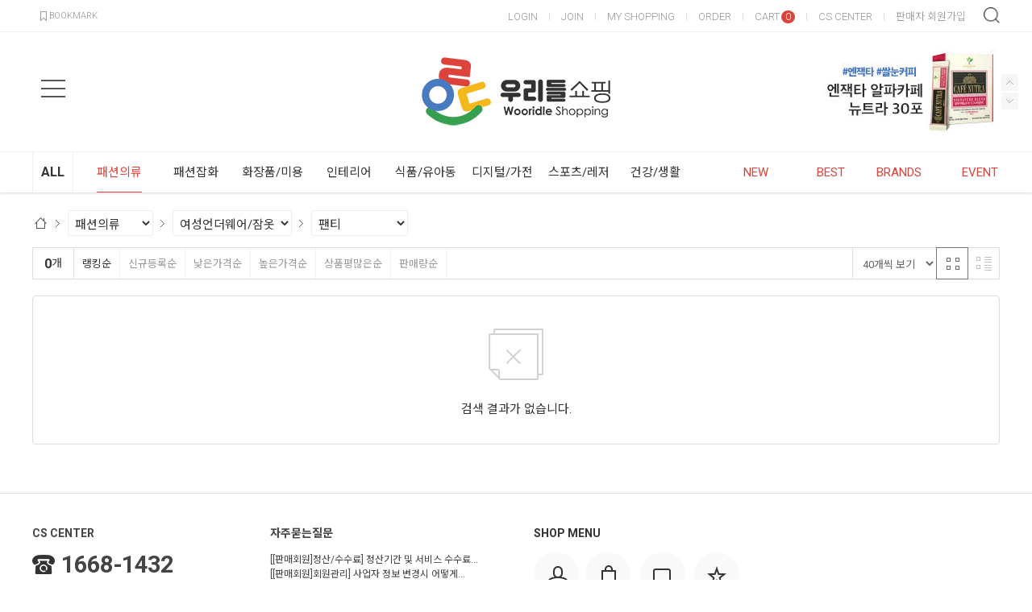

--- FILE ---
content_type: text/html; charset=UTF-8
request_url: https://wooridle.co.kr/goods/catalog?code=000100020002
body_size: 24108
content:
<!-- ================= #HTML_HEADER :: START. 파일위치 : _modules/common/html_header.html ================= -->
<!-- ++++++++++++++++++++++++++++++++++++++++++++++++++++
@@ #HTML_HEADER @@
- 파일위치 : [스킨폴더]/_modules/common/html_header.html
++++++++++++++++++++++++++++++++++++++++++++++++++++ -->
<!doctype html>
<html xmlns="http://www.w3.org/1999/xhtml" lang="ko" xml:lang="ko"  xmlns:fb="http://ogp.me/ns/fb#"  xmlns:og="http://ogp.me/ns#">
<head prefix="og: http://ogp.me/ns# fb: http://ogp.me/ns/fb# website: http://ogp.me/ns/fb/website#">
<meta charset="utf-8">

<script nonce="vhY/XKxT7qLYsc5HKLkXBYYGF+eTVArGzDu3HLvCfWI=">window.Firstmall = window.Firstmall || {};
window.Firstmall.Config = {"Environment":{"MobileMode":true,"SetMode":null,"Language":"KR","Currency":{"Basic":{"Id":"KRW","Symbol":"원","Position":"after"},"Skin":{"Id":"KRW","Symbol":"원","Position":"after"}},"serviceLimit":{"H_FR":false,"H_AD":true},"OperationType":"light","Protocol":"https","CacheBreaker":"46fa6e9ec0aa60cd0ae46e5c290a434bf0f1f9bd"},"Security":{"PreventDrag":false,"PreventContextMenu":true},"Search":{"AutoComplete":true,"Suggest":false}};
(function(){ var aliases = {"gl_operation_type":window.Firstmall.Config.Environment.OperationType,"gl_mobile_mode":window.Firstmall.Config.Environment.MobileMode,"gl_set_mode":window.Firstmall.Config.Environment.SetMode,"gl_language":window.Firstmall.Config.Environment.Language,"gl_basic_currency":window.Firstmall.Config.Environment.Currency.Basic.Id,"gl_skin_currency":window.Firstmall.Config.Environment.Currency.Skin.Id,"gl_basic_currency_symbol":window.Firstmall.Config.Environment.Currency.Basic.Symbol,"gl_basic_currency_symbol_position":window.Firstmall.Config.Environment.Currency.Basic.Position,"gl_protocol":window.Firstmall.Config.Environment.Protocol+"://"}; for(var attr in aliases) { window[attr] = aliases[attr]; }})();</script>
<!-- <meta http-equiv="Content-Security-Policy" content="upgrade-insecure-requests" />  -->
<meta name="viewport" content="width=device-width, initial-scale=1.0, minimum-scale=1.0, maximum-scale=1.0">
<meta http-equiv="X-UA-Compatible" content="IE=edge" />
<meta http-equiv="Content-Script-Type" content="text/javascript" />
<meta http-equiv="Content-Style-Type" content="text/css" />
<title>팬티 - 오픈마켓 우리들쇼핑</title>

	<!-- SEO 설정이 있을경우 -->
	<meta name="Robots" content="index,follow" />
<meta name="title" content="팬티 - 오픈마켓 우리들쇼핑" />
<meta name="author" content="오픈마켓 우리들쇼핑" />
<meta name="description" content="팬티" />
<meta name="keywords" content="팬티" />

<meta property="og:url" content="https://wooridle.co.kr/goods/catalog?code=000100020002" />
<meta property="og:site_name" content="오픈마켓 우리들쇼핑" />
<meta property="og:title" content="팬티 - 오픈마켓 우리들쇼핑" />
	<meta property="og:description" content="합리적인 쇼핑 오픈마켓 우리들쇼핑" />

<meta property="og:type" content="website" />


<!-- CSS -->
<link rel="stylesheet" type="text/css" href="/data/font/font.css" />

<!-- 구글 웹폰트 -->
<link href="https://fonts.googleapis.com/css?family=Noto+Sans+KR:100,300,400,500,700&amp;subset=korean" rel="stylesheet">
<link href="https://fonts.googleapis.com/css?family=Roboto:100,300,400,500,700" rel="stylesheet">

<link rel="stylesheet" type="text/css" href="/data/skin/responsive_ver1_default_gl/css/jqueryui/black-tie/jquery-ui-1.8.16.custom.css" />
<link rel="stylesheet" type="text/css" href="/app/javascript/plugin/slick/slick.css"><!-- 반응형 슬라이드 -->
<link rel="stylesheet" type="text/css" href="/data/design/goods_info_style.css"><!-- 상품디스플레이 CSS -->
<link rel="stylesheet" type="text/css" href="/data/design/goods_info_user.css"><!-- ++++++++++++ 상품디스플레이 사용자/제작자 CSS ++++++++++++ -->
<link rel="stylesheet" type="text/css" href="/data/skin/responsive_ver1_default_gl/css/lib.css" />
<link rel="stylesheet" type="text/css" href="/data/skin/responsive_ver1_default_gl/css/common.css" />
<link rel="stylesheet" type="text/css" href="/data/skin/responsive_ver1_default_gl/css/board.css" />
<link rel="stylesheet" type="text/css" href="/data/skin/responsive_ver1_default_gl/css/buttons.css" />
<link rel="stylesheet" type="text/css" href="/data/skin/responsive_ver1_default_gl/css/mobile_pagination.css" />
<link rel="stylesheet" type="text/css" href="/link/css?k=quickdesign&v=20260123044944" /><!-- Quick Design CSS -->
<link rel="stylesheet" type="text/css" href="/data/skin/responsive_ver1_default_gl/css/user.css" /><!-- ++++++++++++ 스킨 사용자/제작자 CSS ++++++++++++ -->
<!-- 파비콘 -->
<link rel="shortcut icon" href="https://wooridle.co.kr//data/icon/favicon/favicon1599184354.ico" />
<link rel="stylesheet" href="/app/javascript/plugin/touchSlider/swiper.css" />
<!-- /CSS -->

<!-- 자바스크립트 -->
<script src="/app/javascript/jquery/jquery.min.js"></script>
<script src="/app/javascript/jquery/jquery-ui.min.js"></script>
<script src="/app/javascript/plugin/jquery.poshytip.min.js"></script>
<script src="/app/javascript/plugin/jquery.activity-indicator-1.0.0.min.js"></script>
<script src="/app/javascript/plugin/jquery.cookie.js"></script>
<script src="/app/javascript/plugin/jquery.slides.min.js"></script>
<script src="/app/javascript/plugin/jquery.placeholder.js"></script>
<script src="/app/javascript/plugin/custom-select-box.js"></script>
<script src="/app/javascript/plugin/custom-mobile-pagination.js"></script>
<script src="/app/javascript/plugin/validate/jquery.validate.js"  charset="utf-8"></script>
<script src="/app/javascript/js/dev-tools.js"></script>  
<script src="/app/javascript/js/design.js"></script>
<script src="/data/js/language/L10n_KR.js?dummy=20260123044944"></script>
<script src="/app/javascript/js/common.js"></script>
<script src="/app/javascript/js/common-mobile.js"></script>
<script src="/app/javascript/js/front-layout.js"></script>
<script src="/app/javascript/js/base64.js"></script>
<script src="/app/javascript/plugin/ezmark/js/jquery.ezmark.min.js"></script>
<script src="/app/javascript/plugin/slick/slick.min.js" charset="utf-8"></script><!-- slick slider( 반응형 ) -->
<script src="/data/skin/responsive_ver1_default_gl/common/script.js"></script>
<script src="/data/skin/responsive_ver1_default_gl/common/jquery.touchSlider.js"></script>
<script src="/data/skin/responsive_ver1_default_gl/common/jquery.event.drag-1.5.min.js"></script>
<script src="/data/skin/responsive_ver1_default_gl/common/responsive.js"></script><!-- 반응형 관련 프론트 js -->
<script src="/app/javascript/js/goods-display_mobile.js?dummy=20260123044944"></script>
<link rel="stylesheet" type="text/css" href="/app/javascript/plugin/jquery_swipe/jquery_swipe.css" />
<script src="/app/javascript/plugin/jquery_swipe/jquery.event.swipe.js"></script>
<script src="/app/javascript/plugin/touchSlider/swiper.js"></script>
<script type="text/javascript" src="/data/skin/responsive_ver1_default_gl/common/search_ver2.js"></script><!-- 반응형 관련 프론트 js : 검색, 자동검색어 최근본상품 -->
<script src="/data/skin/responsive_ver1_default_gl/common/user.js"></script><!-- ++++++++++++ 스킨 사용자/제작자 JS ++++++++++++ -->
<script>
var REQURL = '/goods/catalog?code=000100020002';
var WINDOWWIDTH = window.innerWidth;
</script>


<style type="text/css">

/* 레이아웃설정 폰트 적용 */
#layout_body body,
#layout_body table,
#layout_body div,
#layout_body input,
#layout_body textarea,
#layout_body select,
#layout_body span
{
}

/* 레이아웃설정 스크롤바색상 적용 */
</style>


<!-- /자바스크립트 -->
<script>
			(function(i,s,o,g,r,a,m){i['GoogleAnalyticsObject']=r;i[r]=i[r]||function(){
			(i[r].q=i[r].q||[]).push(arguments)},i[r].l=1*new Date();a=s.createElement(o),
			m=s.getElementsByTagName(o)[0];a.async=1;a.src=g;m.parentNode.insertBefore(a,m)
			})(window,document,'script','//www.google-analytics.com/analytics.js','ga');
			ga('create', 'UA-178150380-1', 'auto');
			ga_require_ec = false;
			ga('send', 'pageview');
			</script><script async src='https://www.googletagmanager.com/gtag/js?id=AW-499444455'></script><script>window.dataLayer=window.dataLayer || []; function gtag(){dataLayer.push(arguments);} gtag('js', new Date()); gtag('config', 'AW-499444455');</script><script src="/app/javascript/plugin/jquery.bxslider.js?v=46fa6e9ec0aa60cd0ae4"></script>
</head>

<body>


<!-- ================= #HTML_HEADER :: END. 파일위치 : _modules/common/html_header.html ================= -->

<!--[ 디자인모드 호출 스크립트]-->

<!--[ 모바일쇼핑몰 디자인모드시 화면 구성 ]-->

<style>
#layout_body {
background-color:#ffffff;}
#layer_pay {position:absolute;top:0px;width:100%;height:100%;background-color:#ffffff;text-align:center;z-index:999999;}
#payprocessing {text-align:center;position:absolute;width:100%;top:150px;z-index:99999999px;}
</style>

<div id="wrap">
	<!-- ================= 어사이드 :: START. 파일위치 : _modules/common/layout_side.html (비동기 로드) ================= -->
	<div id="layout_side" class="layout_side"></div>
	<!-- ================= 어사이드 :: END. 파일위치 : _modules/common/layout_side.html (비동기 로드) ================= -->
	<a href="javascript:;" id="side_close" class="side_close">어사이드 닫기</a>

	<div id="layout_wrap" class="layout_wrap">
		<!-- ================= #LAYOUT_HEADER :: START. 파일위치 : layout_header/standard.html (default) ================= -->
<!-- ++++++++++++++++++++++++++++++++++++++++++++++++++++
@@ #LAYOUT_HEADER @@
- 파일위치 : [스킨폴더]/layout_header/standard.html
++++++++++++++++++++++++++++++++++++++++++++++++++++ -->
<div id="layout_header" class="layout_header">
	<div class="util_wrap">
		<div class="resp_wrap">
			<!-- language -->
			<div class="language hide">
				<a class="select_list" id="select_main" href="http://wooridle.co.kr">
					<span class='language_country_img language_country_img_KR'></span>
					Korea
					<span class="sel_arrow"></span>
				</a>
				<ul class="optionSub" style="position:relative;display:none;">
				</ul>
			</div>

			<!-- bookmark -->
			<a class="bookmark" href="javascript:;"  onclick="bookmarksite('http://wooridle.co.kr/main/index', ' - 오픈마켓 우리들쇼핑')" title="북마크"><img src="/data/skin/responsive_ver1_default_gl/images/common/icon_bookmark.png" alt="bookmark" /> <span designElement="text" textIndex="1"  textTemplatePath="cmVzcG9uc2l2ZV92ZXIxX2RlZmF1bHRfZ2wvbGF5b3V0X2hlYWRlci9zdGFuZGFyZC5odG1s" >BOOKMARK</span></a>

			<ul class="util_wrap_menu2">
				<li><a href="/member/login" designElement="text" textIndex="6"  textTemplatePath="cmVzcG9uc2l2ZV92ZXIxX2RlZmF1bHRfZ2wvbGF5b3V0X2hlYWRlci9zdGFuZGFyZC5odG1s" >LOGIN</a></li>
				<li>
					<a href="/member/agreement" designElement="text" textIndex="7"  textTemplatePath="cmVzcG9uc2l2ZV92ZXIxX2RlZmF1bHRfZ2wvbGF5b3V0X2hlYWRlci9zdGFuZGFyZC5odG1s" >JOIN</a>
				</li>
				<li><a href="/mypage" designElement="text" textIndex="8"  textTemplatePath="cmVzcG9uc2l2ZV92ZXIxX2RlZmF1bHRfZ2wvbGF5b3V0X2hlYWRlci9zdGFuZGFyZC5odG1s" >MY SHOPPING</a></li>
				<li><a href="/mypage/order_catalog" designElement="text" textIndex="9"  textTemplatePath="cmVzcG9uc2l2ZV92ZXIxX2RlZmF1bHRfZ2wvbGF5b3V0X2hlYWRlci9zdGFuZGFyZC5odG1s" >ORDER</a></li>
				<li class="respCartArea"><a href="/order/cart"><span designElement="text" textIndex="10"  textTemplatePath="cmVzcG9uc2l2ZV92ZXIxX2RlZmF1bHRfZ2wvbGF5b3V0X2hlYWRlci9zdGFuZGFyZC5odG1s" >CART</span><span class="cart_cnt1">0</span></a></li>
				<li><a href="/service/cs" designElement="text" textIndex="11"  textTemplatePath="cmVzcG9uc2l2ZV92ZXIxX2RlZmF1bHRfZ2wvbGF5b3V0X2hlYWRlci9zdGFuZGFyZC5odG1s" >CS CENTER</a></li>
				<li><a href="/provider/provider_reg" target="_blank" designElement="text" textIndex="12"  textTemplatePath="cmVzcG9uc2l2ZV92ZXIxX2RlZmF1bHRfZ2wvbGF5b3V0X2hlYWRlci9zdGFuZGFyZC5odG1s" >판매자 회원가입</a></li>
			</ul>
		</div>
	</div>


	<div class="logo_wrap">
		<div class="resp_wrap">
			<!-- logo -->
			<h1 class="logo_area">
				<a href='/main/index' target='_self'><img src="/data/skin/responsive_ver1_default_gl/images/design/resp_logo_sample.png" alt="주식회사 우리들쇼핑"></a>
			</h1>

			<!-- 햄버거 버튼 -->
			<div class="resp_top_hamburger">
				<a href="#category"><b>aside menu</b></a>
			</div>

			<!-- +++++++++++++++++++++++++ 검색 리뉴얼 +++++++++++++++++++++++++++++ -->
			<div id="searchModule" class="resp_top_search">
				<a href="javascript:void(0)" id="btnSearchV2" class="btn_search_open">검색</a>
				<div id="searchVer2" class="search_ver2">
					<div class="search_new">
						<!-- ------- 검색 입력 ------- -->
						<form name="topSearchForm" id="topSearchForm" action="/goods/search">
						<div class="input_area">
							<div class="cont">
								<label class="search_box"><input type="text" name="search_text" id="searchVer2InputBox" class="search_ver2_input_box" placeholder="Search" autocomplete="off" /></label>
								<button type="submit" class="search"></button>
								<button type="button" class="close searchModuleClose"></button>
							</div>
						</div>
						</form>
						<!-- ------- 페이지별 기본 검색 ------- -->
						<!-- ------- //검색 입력 ------- -->
						<div class="contetns_area" style="display:none;">
						<!-- ------- 최근 검색어, 최근본 상품 ------- -->
							<div id="recentArea" class="recent_area">
								<ul class="tab_btns">
									<li class="on"><a href="#recent-searched-list">최근 검색어</a></li>
									<li><a href="#recent-item-list">최근본 상품</a></li>
								</ul>
								<!-- 최근 검색어 -->
								<div id="recent-searched-list" class="tab_contents">
									<ul id="recentSearchedList" class="searching_list">
										<li class="recent_search_item popular_search_item">
											<a class="searched_item" href="javascript:void(0)">나이키</a>
										</li>
										<li class="recent_search_item popular_search_item">
											<a class="searched_item" href="javascript:void(0)">어그</a>
										</li>
										<li class="recent_search_item popular_search_item">
											<a class="searched_item" href="javascript:void(0)">뉴발란스</a>
										</li>
										<li class="recent_search_item popular_search_item">
											<a class="searched_item" href="javascript:void(0)">아식스</a>
										</li>
										<li class="recent_search_item popular_search_item">
											<a class="searched_item" href="javascript:void(0)">호카</a>
										</li>
										<li class="no_data">최근검색어가 없습니다.</li>
									</ul>
									<div id="recentSearchedGuide" class="no_data" style="display:none;">최근 검색어 저장 기능이 꺼져있습니다.</div>
									<ul class="tab_foot_menu">
										<li class="menu_item">
											<a href="javascript:void(0)" data-value="all" onclick="searchRecentRemove(this)">전체삭제</a>
											<a class="btnRecentAuto off" href="javascript:void(0)">자동저장 끄기</a>
											<a class="btnRecentAuto on" href="javascript:void(0)" style="display:none;">자동저장 <span class="importcolor">켜기</span></a>
										</li>
										<li class="search_close searchModuleClose"><a href="javascript:void(0)">닫기</a></li>
									</ul>
								</div>
								<!-- //최근 검색어 -->
								<!-- 최근본 상품 -->
								<div id="recent-item-list" class="tab_contents" style="display:none;">
									<ul class="recent_item_list">
										<li class="no_data" style="display:none;">최근본 상품이 없습니다.</li>
									</ul>
									<ul class="tab_foot_menu">
										<li class="swiper_guide">
											<span class="to_left">&lt;</span>
											<span class="to_right">&gt;</span>
										</li>
										<li class="search_close searchModuleClose"><a href="javascript:void(0)">닫기</a></li>
									</ul>
								</div>
								<!-- //최근본 상품 -->
							</div>
						<!-- ------- //최근 검색어, 최근본 상품 ------- -->

						<!-- ------- 검색어 자동완성 ------- -->
							<div id="autoCompleteArea" class="autocomplete_area" style="display:none;">

								<!-- 검색어 자동완성 - 검색어 -->
								<div class="autocomplete_searching">
									<ul id="autoCompleteList" class="searching_list">
									</ul>

									<div id="autoCompleteGuide" class="no_data" style="display:none;">자동완성 기능이 꺼져있습니다</div>

									<ul class="tab_foot_menu">
										<li class="menu_item">
											<a class="btnAutoComplete off" href="javascript:void(0)">자동완성 끄기</a>
											<a class="btnAutoComplete on" href="javascript:void(0)" style="display:none;">자동완성 <span class="importcolor">켜기</span></a>
										</li>
										<li class="search_close searchModuleClose"><a href="javascript:void(0)">닫기</a></li>
									</ul>
								</div>
								<!-- //검색어 자동완성 - 검색어 -->

								<!-- 검색어 자동완성 - 배너( 추천상품 ) -->
								<div id="autoCompleteBanner" class="autocomplete_banner">
									<h5 class="title">추천 상품</h5>
									<ul id="autocompleteBannerList" class="banner_list">
									</ul>
								</div>
								<!-- //검색어 자동완성 - 배너( 추천상품 ) -->
							</div>
						<!-- ------- //검색어 자동완성 ------- -->
						</div>
					</div>
				</div>
			</div>
			<!-- +++++++++++++++++++++++++ //검색 리뉴얼 +++++++++++++++++++++++++++++ -->

			<!-- 장바구니( 1023px 이하에서 노출됨 ) -->
			<a href="/order/cart" class="resp_top_cart"><span class="cart_cnt2">0</span></a>

			<!-- 슬라이드 배너 영역 (light_style_1_2) :: START -->
			<div class="gnb_bnr_slide gnb_bnr_slide_02 slider_before_loading" style="position:absolute; right:40px; top:0px; width:220px; height:148px;">
				<div class="slider_gon">
					<!-- 슬라이드 배너 데이터 영역 :: START -->	<div class="light_style_1_2 designBanner" designElement="banner" templatePath="goods/catalog.html" bannerSeq="2"><div class="sslide"><a class="slink" href="https://wooridle.co.kr/goods/view?no=52391" target="_self"><img class="simg" src="/data/skin/responsive_ver1_default_gl/images/banner/2/images_1.jpg" /></a></div><div class="sslide"><a class="slink" href="https://wooridle.co.kr/goods/view?no=52392" target="_self"><img class="simg" src="/data/skin/responsive_ver1_default_gl/images/banner/2/images_2.jpg" /></a></div>	</div><!-- 슬라이드 배너 데이터 영역 :: END -->
				</div>
			</div>
			<script type="text/javascript">
			$(function() {
				$('.light_style_1_2').slick({
					autoplay: true,
					vertical: true,
					speed: 400,
					autoplaySpeed: 6000,
				});
			});
			</script>
			<!-- 슬라이드 배너 영역 (light_style_1_2) :: END -->
		</div>
	</div>
	<!-- //로고 영역 -->


	<!-- +++++++++++ 카테고리 메뉴( 카테고리 메뉴를 미노출 하실 분은 style="display:none;" 처리 하세요. ex) id="cateSwiper" class="nav_wrap" style="display:none;" ) +++++++++++ -->
	<div id="cateSwiper" class="nav_wrap">
		<div class="resp_wrap">
			<div class="nav_category_area">
				<div class="designCategoryNavigation">
					<ul class="respCategoryList">
						<li class="nav_category_all">
							<!-- 전체 카테고리 버튼 class 네임 : 'categoryAllBtn', 전체 브랜드 : 'brandAllBtn', 전체 지역 : 'locationAllBtn' -->
							<!-- 전체 카테고리 로딩 파일위치 : [스킨폴더]/_modules/category/all_navigation.html -->
							<a class="hand categoryAllBtn" designElement="text" textIndex="13"  textTemplatePath="cmVzcG9uc2l2ZV92ZXIxX2RlZmF1bHRfZ2wvbGF5b3V0X2hlYWRlci9zdGFuZGFyZC5odG1s"  title="전체 카테고리">ALL</a>
						</li>
						<!-- 카테고리 네비게이션. 파일위치 : [스킨폴더]/_modules/category/category_gnb.html -->
						<!-- 참고) 브랜드: showBrandLightNavigation(), 지역: showLocationLightNavigation() -->
						<!-- ++++++++++++++++++++++++++++++++++++++++++++++++++++
@@ 카테고리 네비게이션 @@
- 파일위치 : [스킨폴더]/_modules/category/category_gnb.html
- 현재 3뎁스까지 노출 가능
++++++++++++++++++++++++++++++++++++++++++++++++++++ -->

	<li class="categoryDepth1">
		<a class="categoryDepthLink" href="/goods/catalog?code=0001"><em>패션의류</em></a>
		<div class="categorySub">
			<div class="categorySubWrap">
				<ul class="categoryDepth2">
					<li class="categorySubDepth">
						<ul class="categoryDepth3">
							<li><a href="/goods/catalog?code=000100010019">원피스</a></li>
							<li><a href="/goods/catalog?code=000100010001">니트/스웨터</a></li>
							<li><a href="/goods/catalog?code=000100010002">가디건</a></li>
							<li><a href="/goods/catalog?code=000100010003">티셔츠</a></li>
							<li><a href="/goods/catalog?code=000100010004">블라우스/셔츠</a></li>
							<li><a href="/goods/catalog?code=000100010005">점퍼</a></li>
							<li><a href="/goods/catalog?code=000100010006">재킷</a></li>
							<li><a href="/goods/catalog?code=000100010007">코트</a></li>
							<li><a href="/goods/catalog?code=000100010008">청바지</a></li>
							<li><a href="/goods/catalog?code=000100010009">스커트</a></li>
							<li><a href="/goods/catalog?code=000100010010">레깅스</a></li>
							<li><a href="/goods/catalog?code=000100010011">바지</a></li>
							<li><a href="/goods/catalog?code=000100010012">트레이닝복</a></li>
							<li><a href="/goods/catalog?code=000100010013">조끼</a></li>
							<li><a href="/goods/catalog?code=000100010014">정장</a></li>
							<li><a href="/goods/catalog?code=000100010015">한복</a></li>
							<li><a href="/goods/catalog?code=000100010016">유니폼</a></li>
							<li><a href="/goods/catalog?code=000100010017">파티복</a></li>
							<li><a href="/goods/catalog?code=000100010018">점프수트</a></li>
						</ul>
						<a href="/goods/catalog?code=00010001">여성의류</a>
					</li>
					<li class="categorySubDepth">
						<ul class="categoryDepth3">
							<li><a href="/goods/catalog?code=000100020001">브라</a></li>
							<li><a href="/goods/catalog?code=000100020002">팬티</a></li>
							<li><a href="/goods/catalog?code=000100020003">보정속옷</a></li>
							<li><a href="/goods/catalog?code=000100020004">잠옷/홈웨어</a></li>
							<li><a href="/goods/catalog?code=000100020005">슬립</a></li>
							<li><a href="/goods/catalog?code=000100020006">런닝/캐미솔</a></li>
							<li><a href="/goods/catalog?code=000100020007">속치마/속바지</a></li>
							<li><a href="/goods/catalog?code=000100020008">시즌성내의</a></li>
						</ul>
						<a href="/goods/catalog?code=00010002">여성언더웨어/잠옷</a>
					</li>
					<li class="categorySubDepth">
						<ul class="categoryDepth3">
							<li><a href="/goods/catalog?code=000100030001">니트/스웨터</a></li>
							<li><a href="/goods/catalog?code=000100030002">티셔츠</a></li>
							<li><a href="/goods/catalog?code=000100030003">셔츠/남방</a></li>
							<li><a href="/goods/catalog?code=000100030004">가디건</a></li>
							<li><a href="/goods/catalog?code=000100030005">점퍼</a></li>
							<li><a href="/goods/catalog?code=000100030006">재킷</a></li>
							<li><a href="/goods/catalog?code=000100030007">코트</a></li>
							<li><a href="/goods/catalog?code=000100030008">청바지</a></li>
							<li><a href="/goods/catalog?code=000100030009">바지</a></li>
							<li><a href="/goods/catalog?code=000100030010">조끼</a></li>
							<li><a href="/goods/catalog?code=000100030011">정장</a></li>
							<li><a href="/goods/catalog?code=000100030012">트레이닝복</a></li>
							<li><a href="/goods/catalog?code=000100030013">유니폼</a></li>
						</ul>
						<a href="/goods/catalog?code=00010003">남성의류</a>
					</li>
					<li class="categorySubDepth">
						<ul class="categoryDepth3">
							<li><a href="/goods/catalog?code=000100040001">팬티</a></li>
							<li><a href="/goods/catalog?code=000100040002">런닝</a></li>
							<li><a href="/goods/catalog?code=000100040003">잠옷/홈웨어</a></li>
							<li><a href="/goods/catalog?code=000100040004">시즌성내의</a></li>
						</ul>
						<a href="/goods/catalog?code=00010004">남성언더웨어/잠옷</a>
					</li>
					<li class="categorySubDepth">
						<ul class="categoryDepth3">
							<li><a href="/goods/catalog?code=000100050001">티셔츠</a></li>
							<li><a href="/goods/catalog?code=000100050002">니트/스웨터</a></li>
							<li><a href="/goods/catalog?code=000100050003">재킷</a></li>
							<li><a href="/goods/catalog?code=000100050004">원피스</a></li>
							<li><a href="/goods/catalog?code=000100050005">코트</a></li>
							<li><a href="/goods/catalog?code=000100050006">바지</a></li>
							<li><a href="/goods/catalog?code=000100050007">스커트</a></li>
							<li><a href="/goods/catalog?code=000100050008">조끼</a></li>
							<li><a href="/goods/catalog?code=000100050009">트레이닝복</a></li>
							<li><a href="/goods/catalog?code=000100050010">레깅스</a></li>
							<li><a href="/goods/catalog?code=000100050011">한복</a></li>
							<li><a href="/goods/catalog?code=000100050012">점퍼</a></li>
						</ul>
						<a href="/goods/catalog?code=00010005">아동의류</a>
					</li>
					<li class="categorySubDepth">
						<ul class="categoryDepth3">
							<li><a href="/goods/catalog?code=000100060001">팬티</a></li>
							<li><a href="/goods/catalog?code=000100060002">런닝팬티세트</a></li>
							<li><a href="/goods/catalog?code=000100060003">잠옷/홈웨어</a></li>
							<li><a href="/goods/catalog?code=000100060004">속치마/속바지</a></li>
							<li><a href="/goods/catalog?code=000100060005">시즌성내의</a></li>
						</ul>
						<a href="/goods/catalog?code=00010006">아동언더웨어/잠옷</a>
					</li>
				</ul>
			</div>
		</div>
	</li>
	<li class="categoryDepth1">
		<a class="categoryDepthLink" href="/goods/catalog?code=0002"><em>패션잡화</em></a>
		<div class="categorySub">
			<div class="categorySubWrap">
				<ul class="categoryDepth2">
					<li class="categorySubDepth">
						<ul class="categoryDepth3">
							<li><a href="/goods/catalog?code=000200010001">단화</a></li>
							<li><a href="/goods/catalog?code=000200010002">워커</a></li>
							<li><a href="/goods/catalog?code=000200010003">운동화</a></li>
							<li><a href="/goods/catalog?code=000200010004">샌들</a></li>
							<li><a href="/goods/catalog?code=000200010005">슬리퍼</a></li>
							<li><a href="/goods/catalog?code=000200010006">실내화</a></li>
							<li><a href="/goods/catalog?code=000200010007">기능화</a></li>
							<li><a href="/goods/catalog?code=000200010008">부츠</a></li>
							<li><a href="/goods/catalog?code=000200010009">힐/펌프스</a></li>
						</ul>
						<a href="/goods/catalog?code=00020001">여성신발</a>
					</li>
					<li class="categorySubDepth">
						<ul class="categoryDepth3">
							<li><a href="/goods/catalog?code=000200020001">슬립온</a></li>
							<li><a href="/goods/catalog?code=000200020002">모카신/털신</a></li>
							<li><a href="/goods/catalog?code=000200020003">보트슈즈</a></li>
							<li><a href="/goods/catalog?code=000200020004">스니커즈</a></li>
							<li><a href="/goods/catalog?code=000200020005">샌들</a></li>
							<li><a href="/goods/catalog?code=000200020006">슬리퍼</a></li>
							<li><a href="/goods/catalog?code=000200020007">워커</a></li>
							<li><a href="/goods/catalog?code=000200020008">부츠</a></li>
							<li><a href="/goods/catalog?code=000200020009">웰트화</a></li>
							<li><a href="/goods/catalog?code=000200020010">실내화</a></li>
							<li><a href="/goods/catalog?code=000200020011">운동화</a></li>
							<li><a href="/goods/catalog?code=000200020012">기능화</a></li>
							<li><a href="/goods/catalog?code=000200020013">정장구두</a></li>
						</ul>
						<a href="/goods/catalog?code=00020002">남성신발</a>
					</li>
					<li class="categorySubDepth">
						<ul class="categoryDepth3">
							<li><a href="/goods/catalog?code=000200030001">여성지갑</a></li>
							<li><a href="/goods/catalog?code=000200030002">남성지갑</a></li>
							<li><a href="/goods/catalog?code=000200030007">남녀공용</a></li>
							<li><a href="/goods/catalog?code=000200030003">머니클립</a></li>
							<li><a href="/goods/catalog?code=000200030004">카드/명함지갑</a></li>
							<li><a href="/goods/catalog?code=000200030005">동전지갑</a></li>
							<li><a href="/goods/catalog?code=000200030006">통장/여권지갑</a></li>
						</ul>
						<a href="/goods/catalog?code=00020003">지갑</a>
					</li>
					<li class="categorySubDepth">
						<ul class="categoryDepth3">
							<li><a href="/goods/catalog?code=000200040001">캐리어</a></li>
							<li><a href="/goods/catalog?code=000200040002">네임택</a></li>
							<li><a href="/goods/catalog?code=000200040003">잠글벨트/자물쇠</a></li>
						</ul>
						<a href="/goods/catalog?code=00020004">여행용가방/소품</a>
					</li>
					<li class="categorySubDepth">
						<ul class="categoryDepth3">
							<li><a href="/goods/catalog?code=000200050001">신발깔창</a></li>
							<li><a href="/goods/catalog?code=000200050002">신발끈</a></li>
							<li><a href="/goods/catalog?code=000200050003">보호쿠션/패드</a></li>
							<li><a href="/goods/catalog?code=000200050004">부츠키퍼</a></li>
							<li><a href="/goods/catalog?code=000200050005">구두주걱</a></li>
							<li><a href="/goods/catalog?code=000200050006">신발용품기타</a></li>
						</ul>
						<a href="/goods/catalog?code=00020005">신발용품</a>
					</li>
					<li class="categorySubDepth">
						<ul class="categoryDepth3">
							<li><a href="/goods/catalog?code=000200060001">백팩</a></li>
							<li><a href="/goods/catalog?code=000200060002">크로스백</a></li>
							<li><a href="/goods/catalog?code=000200060003">숄더백</a></li>
							<li><a href="/goods/catalog?code=000200060004">토트백</a></li>
							<li><a href="/goods/catalog?code=000200060005">파우치</a></li>
							<li><a href="/goods/catalog?code=000200060006">클러치백</a></li>
							<li><a href="/goods/catalog?code=000200060007">가방소품</a></li>
						</ul>
						<a href="/goods/catalog?code=00020006">여성가방</a>
					</li>
					<li class="categorySubDepth">
						<ul class="categoryDepth3">
							<li><a href="/goods/catalog?code=000200070001">백팩</a></li>
							<li><a href="/goods/catalog?code=000200070002">크로스백</a></li>
							<li><a href="/goods/catalog?code=000200070003">브리프케이스</a></li>
							<li><a href="/goods/catalog?code=000200070004">힙색</a></li>
							<li><a href="/goods/catalog?code=000200070005">토트백</a></li>
							<li><a href="/goods/catalog?code=000200070006">클러치</a></li>
							<li><a href="/goods/catalog?code=000200070007">메신저백</a></li>
						</ul>
						<a href="/goods/catalog?code=00020007">남성가방</a>
					</li>
					<li class="categorySubDepth">
						<ul class="categoryDepth3">
							<li><a href="/goods/catalog?code=000200080001">헤어밴드</a></li>
							<li><a href="/goods/catalog?code=000200080002">헤어핀</a></li>
							<li><a href="/goods/catalog?code=000200080003">헤어끈</a></li>
						</ul>
						<a href="/goods/catalog?code=00020008">헤어액세서리</a>
					</li>
					<li class="categorySubDepth">
						<ul class="categoryDepth3">
							<li><a href="/goods/catalog?code=000200090001">스냅백</a></li>
							<li><a href="/goods/catalog?code=000200090002">야구모자</a></li>
							<li><a href="/goods/catalog?code=000200090003">군모</a></li>
							<li><a href="/goods/catalog?code=000200090004">비니</a></li>
							<li><a href="/goods/catalog?code=000200090005">귀달이모자</a></li>
							<li><a href="/goods/catalog?code=000200090006">방울털모자</a></li>
							<li><a href="/goods/catalog?code=000200090007">귀마개</a></li>
							<li><a href="/goods/catalog?code=000200090008">헌팅캡</a></li>
							<li><a href="/goods/catalog?code=000200090009">페도라</a></li>
							<li><a href="/goods/catalog?code=000200090010">두건/반다나</a></li>
							<li><a href="/goods/catalog?code=000200090011">사파리모자</a></li>
							<li><a href="/goods/catalog?code=000200090012">선캡</a></li>
						</ul>
						<a href="/goods/catalog?code=00020009">모자</a>
					</li>
					<li class="categorySubDepth">
						<ul class="categoryDepth3">
							<li><a href="/goods/catalog?code=000200100001">스카프</a></li>
							<li><a href="/goods/catalog?code=000200100002">손수건</a></li>
							<li><a href="/goods/catalog?code=000200100003">넥타이</a></li>
							<li><a href="/goods/catalog?code=000200100004">커프스</a></li>
							<li><a href="/goods/catalog?code=000200100005">머플러</a></li>
							<li><a href="/goods/catalog?code=000200100006">넥워머</a></li>
							<li><a href="/goods/catalog?code=000200100007">우산</a></li>
							<li><a href="/goods/catalog?code=000200100008">양산</a></li>
							<li><a href="/goods/catalog?code=000200100009">스타킹</a></li>
							<li><a href="/goods/catalog?code=000200100010">브로치</a></li>
							<li><a href="/goods/catalog?code=000200100011">부채</a></li>
							<li><a href="/goods/catalog?code=000200100012">기타패션소품</a></li>
							<li><a href="/goods/catalog?code=000200100013">라이터/담배용품</a></li>
							<li><a href="/goods/catalog?code=000200100014">키홀더</a></li>
						</ul>
						<a href="/goods/catalog?code=00020010">패션소품</a>
					</li>
					<li class="categorySubDepth">
						<ul class="categoryDepth3">
							<li><a href="/goods/catalog?code=000200110001">반지</a></li>
							<li><a href="/goods/catalog?code=000200110002">귀걸이</a></li>
							<li><a href="/goods/catalog?code=000200110003">목걸이</a></li>
							<li><a href="/goods/catalog?code=000200110004">펜던트</a></li>
							<li><a href="/goods/catalog?code=000200110005">쥬얼리세트</a></li>
							<li><a href="/goods/catalog?code=000200110006">팔찌</a></li>
							<li><a href="/goods/catalog?code=000200110007">발찌</a></li>
						</ul>
						<a href="/goods/catalog?code=00020011">쥬얼리</a>
					</li>
					<li class="categorySubDepth">
						<ul class="categoryDepth3">
							<li><a href="/goods/catalog?code=000200120001">여성장갑</a></li>
							<li><a href="/goods/catalog?code=000200120002">남성장갑</a></li>
						</ul>
						<a href="/goods/catalog?code=00020012">장갑</a>
					</li>
					<li class="categorySubDepth">
						<ul class="categoryDepth3">
							<li><a href="/goods/catalog?code=000200130001">여성벨트</a></li>
							<li><a href="/goods/catalog?code=000200130002">남성벨트</a></li>
							<li><a href="/goods/catalog?code=000200130003">멜빵</a></li>
						</ul>
						<a href="/goods/catalog?code=00020013">벨트</a>
					</li>
					<li class="categorySubDepth">
						<ul class="categoryDepth3">
							<li><a href="/goods/catalog?code=000200140001">여성양말</a></li>
							<li><a href="/goods/catalog?code=000200140002">남성양말</a></li>
						</ul>
						<a href="/goods/catalog?code=00020014">양말</a>
					</li>
					<li class="categorySubDepth">
						<ul class="categoryDepth3">
							<li><a href="/goods/catalog?code=000200150001">선글라스</a></li>
							<li><a href="/goods/catalog?code=000200150002">선글라스 케이스/소품</a></li>
							<li><a href="/goods/catalog?code=000200150003">안경케이스</a></li>
						</ul>
						<a href="/goods/catalog?code=00020015">선글라스/안경테</a>
					</li>
					<li class="categorySubDepth">
						<ul class="categoryDepth3">
							<li><a href="/goods/catalog?code=000200160001">커플시계</a></li>
							<li><a href="/goods/catalog?code=000200160002">패션시계</a></li>
							<li><a href="/goods/catalog?code=000200160003">시계소품</a></li>
						</ul>
						<a href="/goods/catalog?code=00020016">시계</a>
					</li>
					<li class="categorySubDepth">
						<ul class="categoryDepth3">
							<li><a href="/goods/catalog?code=000200170001">우산/양산</a></li>
						</ul>
						<a href="/goods/catalog?code=00020017">잡화</a>
					</li>
				</ul>
			</div>
		</div>
	</li>
	<li class="categoryDepth1">
		<a class="categoryDepthLink" href="/goods/catalog?code=0003"><em>화장품/미용</em></a>
		<div class="categorySub">
			<div class="categorySubWrap">
				<ul class="categoryDepth2">
					<li class="categorySubDepth">
						<ul class="categoryDepth3">
							<li><a href="/goods/catalog?code=000300010001">스킨/토너</a></li>
							<li><a href="/goods/catalog?code=000300010002">로션</a></li>
							<li><a href="/goods/catalog?code=000300010003">에센스</a></li>
							<li><a href="/goods/catalog?code=000300010004">크림</a></li>
							<li><a href="/goods/catalog?code=000300010005">아이케어</a></li>
							<li><a href="/goods/catalog?code=000300010006">미스트</a></li>
							<li><a href="/goods/catalog?code=000300010007">페이스오일</a></li>
							<li><a href="/goods/catalog?code=000300010008">화장품세트</a></li>
							<li><a href="/goods/catalog?code=000300010009">올인원 젤</a></li>
						</ul>
						<a href="/goods/catalog?code=00030001">스킨케어</a>
					</li>
					<li class="categorySubDepth">
						<ul class="categoryDepth3">
							<li><a href="/goods/catalog?code=000300020001">선크림</a></li>
							<li><a href="/goods/catalog?code=000300020002">선밤</a></li>
							<li><a href="/goods/catalog?code=000300020003">선파우더</a></li>
							<li><a href="/goods/catalog?code=000300020004">태닝</a></li>
							<li><a href="/goods/catalog?code=000300020005">선스틱</a></li>
						</ul>
						<a href="/goods/catalog?code=00030002">선케어</a>
					</li>
					<li class="categorySubDepth">
						<ul class="categoryDepth3">
							<li><a href="/goods/catalog?code=000300030001">클렌징폼</a></li>
							<li><a href="/goods/catalog?code=000300030002">클렌징오일</a></li>
							<li><a href="/goods/catalog?code=000300030003">클렌징크림</a></li>
							<li><a href="/goods/catalog?code=000300030004">클렌징로션</a></li>
							<li><a href="/goods/catalog?code=000300030005">클렌징젤</a></li>
							<li><a href="/goods/catalog?code=000300030006">클렌징워터</a></li>
							<li><a href="/goods/catalog?code=000300030007">클렌징티슈</a></li>
							<li><a href="/goods/catalog?code=000300030008">클렌징비누</a></li>
							<li><a href="/goods/catalog?code=000300030009">클렌징파우더</a></li>
							<li><a href="/goods/catalog?code=000300030010">립앤아이리무버</a></li>
							<li><a href="/goods/catalog?code=000300030011">스크럽/필링</a></li>
							<li><a href="/goods/catalog?code=000300030012">클렌징세트</a></li>
						</ul>
						<a href="/goods/catalog?code=00030003">클렌징</a>
					</li>
					<li class="categorySubDepth">
						<ul class="categoryDepth3">
							<li><a href="/goods/catalog?code=000300040001">BB크림</a></li>
							<li><a href="/goods/catalog?code=000300040002">CC크림</a></li>
							<li><a href="/goods/catalog?code=000300040003">프라이머</a></li>
							<li><a href="/goods/catalog?code=000300040004">메이크업베이스</a></li>
							<li><a href="/goods/catalog?code=000300040005">파우더</a></li>
							<li><a href="/goods/catalog?code=000300040006">트윈케익</a></li>
							<li><a href="/goods/catalog?code=000300040007">파운데이션</a></li>
							<li><a href="/goods/catalog?code=000300040008">컨실러</a></li>
							<li><a href="/goods/catalog?code=000300040009">베이스메이크업세트</a></li>
						</ul>
						<a href="/goods/catalog?code=00030004">베이스메이크업</a>
					</li>
					<li class="categorySubDepth">
						<ul class="categoryDepth3">
							<li><a href="/goods/catalog?code=000300050001">립스틱</a></li>
							<li><a href="/goods/catalog?code=000300050002">립케어</a></li>
							<li><a href="/goods/catalog?code=000300050003">립글로스</a></li>
							<li><a href="/goods/catalog?code=000300050004">립틴트</a></li>
							<li><a href="/goods/catalog?code=000300050005">립라이너</a></li>
							<li><a href="/goods/catalog?code=000300050006">아이섀도우</a></li>
							<li><a href="/goods/catalog?code=000300050007">아이라이너</a></li>
							<li><a href="/goods/catalog?code=000300050008">마스카라</a></li>
							<li><a href="/goods/catalog?code=000300050009">아이브로우</a></li>
							<li><a href="/goods/catalog?code=000300050010">블러셔</a></li>
							<li><a href="/goods/catalog?code=000300050011">하이라이터</a></li>
							<li><a href="/goods/catalog?code=000300050012">색조메이크업세트</a></li>
						</ul>
						<a href="/goods/catalog?code=00030005">색조메이크업</a>
					</li>
					<li class="categorySubDepth">
						<ul class="categoryDepth3">
							<li><a href="/goods/catalog?code=000300060001">아이소품</a></li>
							<li><a href="/goods/catalog?code=000300060002">페이스소품</a></li>
							<li><a href="/goods/catalog?code=000300060003">헤어소품</a></li>
							<li><a href="/goods/catalog?code=000300060004">메이크업브러시</a></li>
							<li><a href="/goods/catalog?code=000300060005">거울</a></li>
							<li><a href="/goods/catalog?code=000300060006">타투</a></li>
							<li><a href="/goods/catalog?code=000300060007">피부케어</a></li>
						</ul>
						<a href="/goods/catalog?code=00030006">뷰티소품</a>
					</li>
					<li class="categorySubDepth">
						<ul class="categoryDepth3">
							<li><a href="/goods/catalog?code=000300070001">마스크시트</a></li>
							<li><a href="/goods/catalog?code=000300070002">워시오프팩</a></li>
							<li><a href="/goods/catalog?code=000300070003">코팩</a></li>
							<li><a href="/goods/catalog?code=000300070004">수면팩</a></li>
							<li><a href="/goods/catalog?code=000300070005">마스크/팩세트</a></li>
						</ul>
						<a href="/goods/catalog?code=00030007">마스크/팩</a>
					</li>
					<li class="categorySubDepth">
						<ul class="categoryDepth3">
							<li><a href="/goods/catalog?code=000300080001">매니큐어</a></li>
							<li><a href="/goods/catalog?code=000300080002">네일아트</a></li>
							<li><a href="/goods/catalog?code=000300080003">네일영양제</a></li>
							<li><a href="/goods/catalog?code=000300080004">네일리무버</a></li>
							<li><a href="/goods/catalog?code=000300080005">네일케어도구</a></li>
							<li><a href="/goods/catalog?code=000300080006">손발톱정리기</a></li>
						</ul>
						<a href="/goods/catalog?code=00030008">네일케어</a>
					</li>
					<li class="categorySubDepth">
						<ul class="categoryDepth3">
							<li><a href="/goods/catalog?code=000300090001">여성향수</a></li>
							<li><a href="/goods/catalog?code=000300090002">남성향수</a></li>
							<li><a href="/goods/catalog?code=000300090003">남여공용향수</a></li>
							<li><a href="/goods/catalog?code=000300090004">기타향수용품</a></li>
						</ul>
						<a href="/goods/catalog?code=00030009">향수</a>
					</li>
					<li class="categorySubDepth">
						<ul class="categoryDepth3">
							<li><a href="/goods/catalog?code=000300100001">바디로션</a></li>
							<li><a href="/goods/catalog?code=000300100002">바디크림</a></li>
							<li><a href="/goods/catalog?code=000300100003">바디오일</a></li>
							<li><a href="/goods/catalog?code=000300100004">바디미스트</a></li>
							<li><a href="/goods/catalog?code=000300100005">바디클렌저</a></li>
							<li><a href="/goods/catalog?code=000300100006">바디스크럽</a></li>
							<li><a href="/goods/catalog?code=000300100007">여성청결제</a></li>
							<li><a href="/goods/catalog?code=000300100008">목욕비누</a></li>
							<li><a href="/goods/catalog?code=000300100009">핸드케어</a></li>
							<li><a href="/goods/catalog?code=000300100010">풋케어</a></li>
							<li><a href="/goods/catalog?code=000300100011">입욕제</a></li>
							<li><a href="/goods/catalog?code=000300100012">아로마테라피</a></li>
							<li><a href="/goods/catalog?code=000300100013">데오드란트</a></li>
							<li><a href="/goods/catalog?code=000300100014">제모기</a></li>
							<li><a href="/goods/catalog?code=000300100015">바디슬리밍</a></li>
							<li><a href="/goods/catalog?code=000300100016">바디케어세트</a></li>
							<li><a href="/goods/catalog?code=000300100017">샤워코롱</a></li>
							<li><a href="/goods/catalog?code=000300100018">수딩 젤</a></li>
						</ul>
						<a href="/goods/catalog?code=00030010">바디케어</a>
					</li>
					<li class="categorySubDepth">
						<ul class="categoryDepth3">
							<li><a href="/goods/catalog?code=000300110001">샴푸</a></li>
							<li><a href="/goods/catalog?code=000300110002">린스</a></li>
							<li><a href="/goods/catalog?code=000300110003">트리트먼트</a></li>
							<li><a href="/goods/catalog?code=000300110004">헤어팩</a></li>
							<li><a href="/goods/catalog?code=000300110005">헤어미스트</a></li>
							<li><a href="/goods/catalog?code=000300110006">두피케어</a></li>
							<li><a href="/goods/catalog?code=000300110007">헤어케어세트</a></li>
							<li><a href="/goods/catalog?code=000300110008">헤어에센스</a></li>
						</ul>
						<a href="/goods/catalog?code=00030011">헤어케어</a>
					</li>
					<li class="categorySubDepth">
						<ul class="categoryDepth3">
							<li><a href="/goods/catalog?code=000300120001">헤어왁스</a></li>
							<li><a href="/goods/catalog?code=000300120002">헤어스프레이</a></li>
							<li><a href="/goods/catalog?code=000300120003">헤어무스</a></li>
							<li><a href="/goods/catalog?code=000300120004">헤어젤</a></li>
							<li><a href="/goods/catalog?code=000300120005">염색약</a></li>
						</ul>
						<a href="/goods/catalog?code=00030012">헤어스타일링</a>
					</li>
					<li class="categorySubDepth">
						<ul class="categoryDepth3">
							<li><a href="/goods/catalog?code=000300130001">스킨/토너</a></li>
							<li><a href="/goods/catalog?code=000300130002">로션</a></li>
							<li><a href="/goods/catalog?code=000300130003">에센스</a></li>
							<li><a href="/goods/catalog?code=000300130004">크림</a></li>
							<li><a href="/goods/catalog?code=000300130005">아이케어</a></li>
							<li><a href="/goods/catalog?code=000300130006">올인원</a></li>
							<li><a href="/goods/catalog?code=000300130007">클렌징</a></li>
							<li><a href="/goods/catalog?code=000300130008">스크럽/필링</a></li>
							<li><a href="/goods/catalog?code=000300130009">쉐이빙폼</a></li>
							<li><a href="/goods/catalog?code=000300130010">남성화장품세트</a></li>
						</ul>
						<a href="/goods/catalog?code=00030013">남성화장품</a>
					</li>
					<li class="categorySubDepth">
						<a href="/goods/catalog?code=00030014">마사지/필링</a>
					</li>
				</ul>
			</div>
		</div>
	</li>
	<li class="categoryDepth1">
		<a class="categoryDepthLink" href="/goods/catalog?code=0006"><em>인테리어</em></a>
		<div class="categorySub">
			<div class="categorySubWrap">
				<ul class="categoryDepth2">
					<li class="categorySubDepth">
						<ul class="categoryDepth3">
							<li><a href="/goods/catalog?code=000600010001">침대</a></li>
							<li><a href="/goods/catalog?code=000600010002">매트리스</a></li>
							<li><a href="/goods/catalog?code=000600010003">장롱/붙박이장</a></li>
							<li><a href="/goods/catalog?code=000600010004">화장대</a></li>
							<li><a href="/goods/catalog?code=000600010005">서랍장</a></li>
							<li><a href="/goods/catalog?code=000600010006">협탁</a></li>
							<li><a href="/goods/catalog?code=000600010007">베개/베개커버</a></li>
						</ul>
						<a href="/goods/catalog?code=00060001">침실가구</a>
					</li>
					<li class="categorySubDepth">
						<ul class="categoryDepth3">
							<li><a href="/goods/catalog?code=000600020001">소파</a></li>
							<li><a href="/goods/catalog?code=000600020002">테이블</a></li>
							<li><a href="/goods/catalog?code=000600020003">거실장</a></li>
							<li><a href="/goods/catalog?code=000600020004">장식장</a></li>
						</ul>
						<a href="/goods/catalog?code=00060002">거실가구</a>
					</li>
					<li class="categorySubDepth">
						<ul class="categoryDepth3">
							<li><a href="/goods/catalog?code=000600030001">식탁/의자</a></li>
							<li><a href="/goods/catalog?code=000600030002">렌지대</a></li>
							<li><a href="/goods/catalog?code=000600030003">싱크대</a></li>
							<li><a href="/goods/catalog?code=000600030004">주방수납장</a></li>
							<li><a href="/goods/catalog?code=000600030005">기타주방가구</a></li>
						</ul>
						<a href="/goods/catalog?code=00060003">주방가구</a>
					</li>
					<li class="categorySubDepth">
						<ul class="categoryDepth3">
							<li><a href="/goods/catalog?code=000600040001">행거</a></li>
							<li><a href="/goods/catalog?code=000600040002">수납장</a></li>
							<li><a href="/goods/catalog?code=000600040003">선반</a></li>
							<li><a href="/goods/catalog?code=000600040004">공간박스</a></li>
							<li><a href="/goods/catalog?code=000600040005">신발장</a></li>
							<li><a href="/goods/catalog?code=000600040006">우산꽂이</a></li>
							<li><a href="/goods/catalog?code=000600040007">잡지꽂이</a></li>
							<li><a href="/goods/catalog?code=000600040008">소품수납함</a></li>
							<li><a href="/goods/catalog?code=000600040009">협탁</a></li>
						</ul>
						<a href="/goods/catalog?code=00060004">수납가구</a>
					</li>
					<li class="categorySubDepth">
						<ul class="categoryDepth3">
							<li><a href="/goods/catalog?code=000600050001">책상</a></li>
							<li><a href="/goods/catalog?code=000600050002">책꽂이</a></li>
							<li><a href="/goods/catalog?code=000600050003">옷장</a></li>
							<li><a href="/goods/catalog?code=000600050004">의자</a></li>
						</ul>
						<a href="/goods/catalog?code=00060005">아동/주니어가구</a>
					</li>
					<li class="categorySubDepth">
						<ul class="categoryDepth3">
							<li><a href="/goods/catalog?code=000600060001">책상</a></li>
							<li><a href="/goods/catalog?code=000600060002">책꽂이</a></li>
							<li><a href="/goods/catalog?code=000600060003">옷장</a></li>
							<li><a href="/goods/catalog?code=000600060004">의자</a></li>
						</ul>
						<a href="/goods/catalog?code=00060006">서재/사무용가구</a>
					</li>
					<li class="categorySubDepth">
						<ul class="categoryDepth3">
							<li><a href="/goods/catalog?code=000600070001">야외테이블</a></li>
							<li><a href="/goods/catalog?code=000600070002">야외의자</a></li>
							<li><a href="/goods/catalog?code=000600070003">기타아웃도어가구</a></li>
							<li><a href="/goods/catalog?code=000600070004">파라솔</a></li>
						</ul>
						<a href="/goods/catalog?code=00060007">아웃도어가구</a>
					</li>
					<li class="categorySubDepth">
						<ul class="categoryDepth3">
							<li><a href="/goods/catalog?code=000600080001">반제품</a></li>
							<li><a href="/goods/catalog?code=000600080002">타일</a></li>
							<li><a href="/goods/catalog?code=000600080003">시트지</a></li>
							<li><a href="/goods/catalog?code=000600080004">데코스티커</a></li>
							<li><a href="/goods/catalog?code=000600080005">손잡이</a></li>
						</ul>
						<a href="/goods/catalog?code=00060008">DIY자재/용품</a>
					</li>
					<li class="categorySubDepth">
						<ul class="categoryDepth3">
							<li><a href="/goods/catalog?code=000600090001">매트/침대커버</a></li>
							<li><a href="/goods/catalog?code=000600090002">베개</a></li>
							<li><a href="/goods/catalog?code=000600090003">패드</a></li>
							<li><a href="/goods/catalog?code=000600090004">이불커버</a></li>
							<li><a href="/goods/catalog?code=000600090005">담요</a></li>
							<li><a href="/goods/catalog?code=000600090006">무릎담요</a></li>
							<li><a href="/goods/catalog?code=000600090007">침대커버세트</a></li>
							<li><a href="/goods/catalog?code=000600090008">매트커버세트</a></li>
							<li><a href="/goods/catalog?code=000600090009">이불베개세트</a></li>
						</ul>
						<a href="/goods/catalog?code=00060009">침구</a>
					</li>
					<li class="categorySubDepth">
						<ul class="categoryDepth3">
							<li><a href="/goods/catalog?code=000600100001">카페트</a></li>
							<li><a href="/goods/catalog?code=000600100002">러그</a></li>
							<li><a href="/goods/catalog?code=000600100003">발매트</a></li>
							<li><a href="/goods/catalog?code=000600100004">쿨매트</a></li>
						</ul>
						<a href="/goods/catalog?code=00060010">카페트/러그</a>
					</li>
					<li class="categorySubDepth">
						<ul class="categoryDepth3">
							<li><a href="/goods/catalog?code=000600110001">커튼</a></li>
							<li><a href="/goods/catalog?code=000600110002">블라인드</a></li>
							<li><a href="/goods/catalog?code=000600110003">버티컬</a></li>
							<li><a href="/goods/catalog?code=000600110004">롤스크린</a></li>
							<li><a href="/goods/catalog?code=000600110005">바란스</a></li>
							<li><a href="/goods/catalog?code=000600110006">캐노피</a></li>
							<li><a href="/goods/catalog?code=000600110007">자바라</a></li>
							<li><a href="/goods/catalog?code=000600110008">실커튼</a></li>
						</ul>
						<a href="/goods/catalog?code=00060011">커튼/블라인드</a>
					</li>
					<li class="categorySubDepth">
						<ul class="categoryDepth3">
							<li><a href="/goods/catalog?code=000600120001">커버류</a></li>
							<li><a href="/goods/catalog?code=000600120002">주방데코</a></li>
							<li><a href="/goods/catalog?code=000600120003">쿠션/방석</a></li>
						</ul>
						<a href="/goods/catalog?code=00060012">홈데코</a>
					</li>
					<li class="categorySubDepth">
						<ul class="categoryDepth3">
							<li><a href="/goods/catalog?code=000600130001">베개솜/속통</a></li>
							<li><a href="/goods/catalog?code=000600130002">요솜/매트솜</a></li>
							<li><a href="/goods/catalog?code=000600130003">이불솜</a></li>
							<li><a href="/goods/catalog?code=000600130004">쿠션솜</a></li>
						</ul>
						<a href="/goods/catalog?code=00060013">솜류</a>
					</li>
					<li class="categorySubDepth">
						<ul class="categoryDepth3">
							<li><a href="/goods/catalog?code=000600140001">뜨개질</a></li>
							<li><a href="/goods/catalog?code=000600140002">십자수</a></li>
							<li><a href="/goods/catalog?code=000600140003">퀄트/펠트</a></li>
							<li><a href="/goods/catalog?code=000600140004">수예용품/부자재</a></li>
							<li><a href="/goods/catalog?code=000600140005">기타수예</a></li>
						</ul>
						<a href="/goods/catalog?code=00060014">수예</a>
					</li>
					<li class="categorySubDepth">
						<ul class="categoryDepth3">
							<li><a href="/goods/catalog?code=000600150001">스탠드</a></li>
							<li><a href="/goods/catalog?code=000600150002">조명</a></li>
							<li><a href="/goods/catalog?code=000600150003">시계</a></li>
							<li><a href="/goods/catalog?code=000600150004">액자</a></li>
							<li><a href="/goods/catalog?code=000600150005">아로마/캔들용품</a></li>
							<li><a href="/goods/catalog?code=000600150006">장식인형</a></li>
							<li><a href="/goods/catalog?code=000600150007">화병</a></li>
							<li><a href="/goods/catalog?code=000600150008">인테리어파티션</a></li>
							<li><a href="/goods/catalog?code=000600150009">인터폰박스</a></li>
							<li><a href="/goods/catalog?code=000600150010">오르골</a></li>
							<li><a href="/goods/catalog?code=000600150011">워터볼</a></li>
							<li><a href="/goods/catalog?code=000600150012">우체통</a></li>
							<li><a href="/goods/catalog?code=000600150013">도어벨</a></li>
							<li><a href="/goods/catalog?code=000600150014">디자인문패</a></li>
							<li><a href="/goods/catalog?code=000600150015">냉장고자석</a></li>
							<li><a href="/goods/catalog?code=000600150016">앤틱소품</a></li>
							<li><a href="/goods/catalog?code=000600150017">기타장식용품</a></li>
						</ul>
						<a href="/goods/catalog?code=00060015">인테리어소품</a>
					</li>
					<li class="categorySubDepth">
						<ul class="categoryDepth3">
							<li><a href="/goods/catalog?code=000600160001">센서등</a></li>
							<li><a href="/goods/catalog?code=000600160002">무드등/수면등</a></li>
							<li><a href="/goods/catalog?code=000600160003">스탠드조명</a></li>
						</ul>
						<a href="/goods/catalog?code=00060016">조명기구</a>
					</li>
					<li class="categorySubDepth">
						<ul class="categoryDepth3">
							<li><a href="/goods/catalog?code=000600170001">쿠션/방석</a></li>
						</ul>
						<a href="/goods/catalog?code=00060017">홈데코</a>
					</li>
				</ul>
			</div>
		</div>
	</li>
	<li class="categoryDepth1">
		<a class="categoryDepthLink" href="/goods/catalog?code=0010"><em>식품/유아동</em></a>
		<div class="categorySub">
			<div class="categorySubWrap">
				<ul class="categoryDepth2">
					<li class="categorySubDepth">
						<ul class="categoryDepth3">
							<li><a href="/goods/catalog?code=001000010001">분유</a></li>
							<li><a href="/goods/catalog?code=001000010002">기저귀</a></li>
							<li><a href="/goods/catalog?code=001000010003">물티슈</a></li>
							<li><a href="/goods/catalog?code=001000010004">이유식</a></li>
							<li><a href="/goods/catalog?code=001000010005">수유용품</a></li>
							<li><a href="/goods/catalog?code=001000010006">간식/영양제</a></li>
							<li><a href="/goods/catalog?code=001000010007">유모차</a></li>
							<li><a href="/goods/catalog?code=001000010008">카시트</a></li>
							<li><a href="/goods/catalog?code=001000010009">목욕용품</a></li>
							<li><a href="/goods/catalog?code=001000010010">스킨/바디용품</a></li>
							<li><a href="/goods/catalog?code=001000010011">위생/건강용품</a></li>
							<li><a href="/goods/catalog?code=001000010012">구강청결용품</a></li>
							<li><a href="/goods/catalog?code=001000010013">안전용품</a></li>
							<li><a href="/goods/catalog?code=001000010014">임산부용품</a></li>
							<li><a href="/goods/catalog?code=001000010015">이유식용품</a></li>
							<li><a href="/goods/catalog?code=001000010016">출산/돌기념품</a></li>
							<li><a href="/goods/catalog?code=001000010017">완구/매트</a></li>
							<li><a href="/goods/catalog?code=001000010018">인형</a></li>
							<li><a href="/goods/catalog?code=001000010019">교재/서적</a></li>
							<li><a href="/goods/catalog?code=001000010020">유아동잡화</a></li>
							<li><a href="/goods/catalog?code=001000010021">유아세제</a></li>
							<li><a href="/goods/catalog?code=001000010022">장난감/완구</a></li>
							<li><a href="/goods/catalog?code=001000010023">유아동신발</a></li>
							<li><a href="/goods/catalog?code=001000010024">유아동언더웨어/잠옷</a></li>
							<li><a href="/goods/catalog?code=001000010025">신생아/유아동의류</a></li>
							<li><a href="/goods/catalog?code=001000010026">유아침구</a></li>
							<li><a href="/goods/catalog?code=001000010027">물놀이용품</a></li>
						</ul>
						<a href="/goods/catalog?code=00100001">유아동</a>
					</li>
					<li class="categorySubDepth">
						<ul class="categoryDepth3">
							<li><a href="/goods/catalog?code=001000020001">축산</a></li>
							<li><a href="/goods/catalog?code=001000020002">건강식품</a></li>
							<li><a href="/goods/catalog?code=001000020003">수산</a></li>
							<li><a href="/goods/catalog?code=001000020004">농산물</a></li>
							<li><a href="/goods/catalog?code=001000020005">반찬</a></li>
							<li><a href="/goods/catalog?code=001000020006">김치</a></li>
							<li><a href="/goods/catalog?code=001000020007">음료</a></li>
							<li><a href="/goods/catalog?code=001000020008">가공식품</a></li>
							<li><a href="/goods/catalog?code=001000020009">과자/베이커리</a></li>
							<li><a href="/goods/catalog?code=001000020010">냉동/간편조리식품</a></li>
							<li><a href="/goods/catalog?code=001000020011">다이어트식품</a></li>
						</ul>
						<a href="/goods/catalog?code=00100002">식품</a>
					</li>
				</ul>
			</div>
		</div>
	</li>
	<li class="categoryDepth1">
		<a class="categoryDepthLink" href="/goods/catalog?code=0004"><em>디지털/가전</em></a>
		<div class="categorySub">
			<div class="categorySubWrap">
				<ul class="categoryDepth2">
					<li class="categorySubDepth">
						<ul class="categoryDepth3">
							<li><a href="/goods/catalog?code=000400170001">블루투스셋</a></li>
							<li><a href="/goods/catalog?code=000400170002">홈시어터</a></li>
							<li><a href="/goods/catalog?code=000400170003">오디오</a></li>
							<li><a href="/goods/catalog?code=000400170004">마이크</a></li>
							<li><a href="/goods/catalog?code=000400170005">튜너</a></li>
							<li><a href="/goods/catalog?code=000400170006">오디오믹서</a></li>
							<li><a href="/goods/catalog?code=000400170007">턴테이블</a></li>
							<li><a href="/goods/catalog?code=000400170008">방송음향기기</a></li>
							<li><a href="/goods/catalog?code=000400170009">스피커</a></li>
							<li><a href="/goods/catalog?code=000400170010">DAC</a></li>
							<li><a href="/goods/catalog?code=000400170011">라디오</a></li>
							<li><a href="/goods/catalog?code=000400170012">카세트플레이어</a></li>
							<li><a href="/goods/catalog?code=000400170013">CD플레이어</a></li>
							<li><a href="/goods/catalog?code=000400170014">이어폰</a></li>
							<li><a href="/goods/catalog?code=000400170015">헤드폰</a></li>
							<li><a href="/goods/catalog?code=000400170016">이어폰/헤드폰액세서리</a></li>
							<li><a href="/goods/catalog?code=000400170017">음향재생기기</a></li>
							<li><a href="/goods/catalog?code=000400170018">사운드바</a></li>
							<li><a href="/goods/catalog?code=000400170019">리시버/앰프</a></li>
						</ul>
						<a href="/goods/catalog?code=00040017">음향가전</a>
					</li>
					<li class="categorySubDepth">
						<ul class="categoryDepth3">
							<li><a href="/goods/catalog?code=000400010001">휴대폰 케이스</a></li>
							<li><a href="/goods/catalog?code=000400010002">휴대폰 보호필름</a></li>
							<li><a href="/goods/catalog?code=000400010003">휴대폰 충전기</a></li>
							<li><a href="/goods/catalog?code=000400010004">휴대폰 배터리</a></li>
							<li><a href="/goods/catalog?code=000400010005">휴대폰 거치대</a></li>
							<li><a href="/goods/catalog?code=000400010006">휴대폰 이어캡</a></li>
							<li><a href="/goods/catalog?code=000400010007">터치펜</a></li>
							<li><a href="/goods/catalog?code=000400010008">기타 휴대폰 액세서리</a></li>
							<li><a href="/goods/catalog?code=000400010009">휴대폰 메모리</a></li>
							<li><a href="/goods/catalog?code=000400010010">웨어러블 디바이스</a></li>
							<li><a href="/goods/catalog?code=000400010011">휴대폰젠더</a></li>
							<li><a href="/goods/catalog?code=000400010012">휴대폰케이블</a></li>
							<li><a href="/goods/catalog?code=000400010013">셀카봉</a></li>
							<li><a href="/goods/catalog?code=000400010014">휴대폰렌즈</a></li>
							<li><a href="/goods/catalog?code=000400010015">휴대폰 촬영용품</a></li>
							<li><a href="/goods/catalog?code=000400010016">휴대폰쿨링패드</a></li>
						</ul>
						<a href="/goods/catalog?code=00040001">휴대폰 액세서리</a>
					</li>
					<li class="categorySubDepth">
						<ul class="categoryDepth3">
							<li><a href="/goods/catalog?code=000400180001">세탁기</a></li>
							<li><a href="/goods/catalog?code=000400180002">건조기/탈수기</a></li>
							<li><a href="/goods/catalog?code=000400180003">청소기</a></li>
							<li><a href="/goods/catalog?code=000400180004">다리미</a></li>
							<li><a href="/goods/catalog?code=000400180005">디지털도어록</a></li>
							<li><a href="/goods/catalog?code=000400180006">무전기</a></li>
							<li><a href="/goods/catalog?code=000400180007">스탠드</a></li>
							<li><a href="/goods/catalog?code=000400180008">재봉틀</a></li>
							<li><a href="/goods/catalog?code=000400180009">전화기/통신기기</a></li>
							<li><a href="/goods/catalog?code=000400180010">구강청정기</a></li>
							<li><a href="/goods/catalog?code=000400180011">보풀제거기</a></li>
							<li><a href="/goods/catalog?code=000400180012">손소독기</a></li>
							<li><a href="/goods/catalog?code=000400180013">자외선소독기</a></li>
							<li><a href="/goods/catalog?code=000400180014">핸드드라이어</a></li>
							<li><a href="/goods/catalog?code=000400180015">연수기</a></li>
							<li><a href="/goods/catalog?code=000400180016">이온수기</a></li>
							<li><a href="/goods/catalog?code=000400180017">해충퇴치기</a></li>
							<li><a href="/goods/catalog?code=000400180018">자외선소독기</a></li>
							<li><a href="/goods/catalog?code=000400180019">의류관리기</a></li>
							<li><a href="/goods/catalog?code=000400180020">전신건조기</a></li>
							<li><a href="/goods/catalog?code=000400180021">초음파세척기</a></li>
							<li><a href="/goods/catalog?code=000400180022">헤어드라이어</a></li>
							<li><a href="/goods/catalog?code=000400180023">전화기/통신기기</a></li>
							<li><a href="/goods/catalog?code=000400180024">살균소독기기</a></li>
							<li><a href="/goods/catalog?code=000400180025">피부관리기기</a></li>
						</ul>
						<a href="/goods/catalog?code=00040018">생활가전</a>
					</li>
					<li class="categorySubDepth">
						<ul class="categoryDepth3">
							<li><a href="/goods/catalog?code=000400020001">TV</a></li>
							<li><a href="/goods/catalog?code=000400020002">프로젝터</a></li>
							<li><a href="/goods/catalog?code=000400020003">영상플레이어</a></li>
							<li><a href="/goods/catalog?code=000400020004">PC카메라</a></li>
							<li><a href="/goods/catalog?code=000400020005">영상가전액세서리</a></li>
						</ul>
						<a href="/goods/catalog?code=00040002">영상가전</a>
					</li>
					<li class="categorySubDepth">
						<ul class="categoryDepth3">
							<li><a href="/goods/catalog?code=000400030001">전기매트</a></li>
							<li><a href="/goods/catalog?code=000400030002">전기장판/담요/방석</a></li>
							<li><a href="/goods/catalog?code=000400030003">온풍기</a></li>
							<li><a href="/goods/catalog?code=000400030004">보일러용품</a></li>
							<li><a href="/goods/catalog?code=000400030005">순간온수기</a></li>
							<li><a href="/goods/catalog?code=000400030006">에어커튼</a></li>
							<li><a href="/goods/catalog?code=000400030007">전기히터</a></li>
							<li><a href="/goods/catalog?code=000400030008">라디에이터</a></li>
							<li><a href="/goods/catalog?code=000400030009">에어컨용품</a></li>
							<li><a href="/goods/catalog?code=000400030010">제습기</a></li>
							<li><a href="/goods/catalog?code=000400030011">가습기</a></li>
							<li><a href="/goods/catalog?code=000400030012">공기정화기</a></li>
							<li><a href="/goods/catalog?code=000400030013">냉풍기</a></li>
							<li><a href="/goods/catalog?code=000400030014">선풍기</a></li>
							<li><a href="/goods/catalog?code=000400030015">습도조절기기</a></li>
							<li><a href="/goods/catalog?code=000400030016">난방기기</a></li>
							<li><a href="/goods/catalog?code=000400030017">모기/해충퇴치기</a></li>
							<li><a href="/goods/catalog?code=000400030018">에어컨</a></li>
						</ul>
						<a href="/goods/catalog?code=00040003">계절가전</a>
					</li>
					<li class="categorySubDepth">
						<ul class="categoryDepth3">
							<li><a href="/goods/catalog?code=000400040001">면도기</a></li>
							<li><a href="/goods/catalog?code=000400040002">면도기소모품</a></li>
							<li><a href="/goods/catalog?code=000400040003">고데기</a></li>
							<li><a href="/goods/catalog?code=000400040004">매직기</a></li>
							<li><a href="/goods/catalog?code=000400040005">헤어롤/롤셋</a></li>
							<li><a href="/goods/catalog?code=000400040006">코털제거기</a></li>
							<li><a href="/goods/catalog?code=000400040007">눈썹정리기</a></li>
							<li><a href="/goods/catalog?code=000400040008">손발톱정리기</a></li>
							<li><a href="/goods/catalog?code=000400040009">두피케어기기</a></li>
							<li><a href="/goods/catalog?code=000400040010">피부케어기기</a></li>
							<li><a href="/goods/catalog?code=000400040011">제모기</a></li>
							<li><a href="/goods/catalog?code=000400040012">이발기</a></li>
							<li><a href="/goods/catalog?code=000400040013">기타 이미용가전</a></li>
							<li><a href="/goods/catalog?code=000400040014">헤어스타일러</a></li>
						</ul>
						<a href="/goods/catalog?code=00040004">이미용가전</a>
					</li>
					<li class="categorySubDepth">
						<ul class="categoryDepth3">
							<li><a href="/goods/catalog?code=000400050001">블랙박스/액세서리</a></li>
							<li><a href="/goods/catalog?code=000400050002">네비게이션/액세서리</a></li>
							<li><a href="/goods/catalog?code=000400050003">하이패스</a></li>
							<li><a href="/goods/catalog?code=000400050004">전방/후방카메라</a></li>
							<li><a href="/goods/catalog?code=000400050005">카오디오 음향기기</a></li>
							<li><a href="/goods/catalog?code=000400050006">카팩</a></li>
							<li><a href="/goods/catalog?code=000400050007">핸즈프리</a></li>
						</ul>
						<a href="/goods/catalog?code=00040005">자동차기기</a>
					</li>
					<li class="categorySubDepth">
						<ul class="categoryDepth3">
							<li><a href="/goods/catalog?code=000400060001">CPU</a></li>
							<li><a href="/goods/catalog?code=000400060002">RAM</a></li>
							<li><a href="/goods/catalog?code=000400060003">그래픽카드</a></li>
							<li><a href="/goods/catalog?code=000400060004">메인보드</a></li>
							<li><a href="/goods/catalog?code=000400060005">PC케이스</a></li>
							<li><a href="/goods/catalog?code=000400060006">파워서플라이</a></li>
							<li><a href="/goods/catalog?code=000400060007">PC케이블</a></li>
							<li><a href="/goods/catalog?code=000400060008">인터페이스카드</a></li>
							<li><a href="/goods/catalog?code=000400060009">쿨러</a></li>
							<li><a href="/goods/catalog?code=000400060010">튜닝용품</a></li>
						</ul>
						<a href="/goods/catalog?code=00040006">PC부품</a>
					</li>
					<li class="categorySubDepth">
						<ul class="categoryDepth3">
							<li><a href="/goods/catalog?code=000400070001">USB액세서리</a></li>
							<li><a href="/goods/catalog?code=000400070002">마우스패드</a></li>
							<li><a href="/goods/catalog?code=000400070003">손목받침대</a></li>
							<li><a href="/goods/catalog?code=000400070004">PC받침대</a></li>
							<li><a href="/goods/catalog?code=000400070005">클리너</a></li>
							<li><a href="/goods/catalog?code=000400070006">케이블타이/정리함</a></li>
							<li><a href="/goods/catalog?code=000400070007">기타PC액세서리</a></li>
							<li><a href="/goods/catalog?code=000400070008">PC카메라</a></li>
							<li><a href="/goods/catalog?code=000400070009">보안기</a></li>
						</ul>
						<a href="/goods/catalog?code=00040007">PC액세서리</a>
					</li>
					<li class="categorySubDepth">
						<ul class="categoryDepth3">
							<li><a href="/goods/catalog?code=000400080001">모니터스탠드/암</a></li>
							<li><a href="/goods/catalog?code=000400080002">모니터브라켓</a></li>
							<li><a href="/goods/catalog?code=000400080003">기타모니터주변기기</a></li>
							<li><a href="/goods/catalog?code=000400080004">모니터어댑터</a></li>
						</ul>
						<a href="/goods/catalog?code=00040008">모니터주변기기</a>
					</li>
					<li class="categorySubDepth">
						<ul class="categoryDepth3">
							<li><a href="/goods/catalog?code=000400090001">케이스/파우치</a></li>
							<li><a href="/goods/catalog?code=000400090002">스탠드</a></li>
							<li><a href="/goods/catalog?code=000400090003">태블릿</a></li>
							<li><a href="/goods/catalog?code=000400090004">터치펜</a></li>
							<li><a href="/goods/catalog?code=000400090005">태블릿용품</a></li>
						</ul>
						<a href="/goods/catalog?code=00040009">태블릿PC액세서리</a>
					</li>
					<li class="categorySubDepth">
						<ul class="categoryDepth3">
							<li><a href="/goods/catalog?code=000400160001">노트북가방/케이스</a></li>
							<li><a href="/goods/catalog?code=000400160002">노트북받침대/쿨러</a></li>
							<li><a href="/goods/catalog?code=000400160003">노트북키스킨</a></li>
							<li><a href="/goods/catalog?code=000400160004">노트북도난방지</a></li>
							<li><a href="/goods/catalog?code=000400160005">기타노트북액세서리</a></li>
						</ul>
						<a href="/goods/catalog?code=00040016">노트북액세서리</a>
					</li>
					<li class="categorySubDepth">
						<ul class="categoryDepth3">
							<li><a href="/goods/catalog?code=000400100001">김치냉장고</a></li>
							<li><a href="/goods/catalog?code=000400100003">가스레인지</a></li>
							<li><a href="/goods/catalog?code=000400100004">전기밥솥</a></li>
							<li><a href="/goods/catalog?code=000400100005">전자레인지</a></li>
							<li><a href="/goods/catalog?code=000400100006">오븐</a></li>
							<li><a href="/goods/catalog?code=000400100007">인덕션</a></li>
							<li><a href="/goods/catalog?code=000400100008">핫플레이트</a></li>
							<li><a href="/goods/catalog?code=000400100009">쥬서기/녹즙기</a></li>
							<li><a href="/goods/catalog?code=000400100010">믹서기</a></li>
							<li><a href="/goods/catalog?code=000400100011">빙수기</a></li>
							<li><a href="/goods/catalog?code=000400100012">분쇄기</a></li>
							<li><a href="/goods/catalog?code=000400100013">식기세척</a></li>
							<li><a href="/goods/catalog?code=000400100014">전기포트</a></li>
							<li><a href="/goods/catalog?code=000400100015">정수기</a></li>
							<li><a href="/goods/catalog?code=000400100016">진공포장기</a></li>
							<li><a href="/goods/catalog?code=000400100017">음식물처리기</a></li>
							<li><a href="/goods/catalog?code=000400100018">커피머신</a></li>
							<li><a href="/goods/catalog?code=000400100019">커피메이커</a></li>
							<li><a href="/goods/catalog?code=000400100020">토스터기</a></li>
							<li><a href="/goods/catalog?code=000400100021">거품/반죽기</a></li>
							<li><a href="/goods/catalog?code=000400100022">전기그릴</a></li>
							<li><a href="/goods/catalog?code=000400100023">생선그릴</a></li>
							<li><a href="/goods/catalog?code=000400100024">튀김기</a></li>
							<li><a href="/goods/catalog?code=000400100025">전기쿠커</a></li>
							<li><a href="/goods/catalog?code=000400100026">핸드블렌더</a></li>
							<li><a href="/goods/catalog?code=000400100027">계량측정기기</a></li>
							<li><a href="/goods/catalog?code=000400100028">간식메이커</a></li>
							<li><a href="/goods/catalog?code=000400100029">제빙기</a></li>
							<li><a href="/goods/catalog?code=000400100030">주방보조기기</a></li>
							<li><a href="/goods/catalog?code=000400100031">에어프라이어</a></li>
							<li><a href="/goods/catalog?code=000400100032">냉장고 / 냉동고</a></li>
						</ul>
						<a href="/goods/catalog?code=00040010">주방가전</a>
					</li>
					<li class="categorySubDepth">
						<ul class="categoryDepth3">
							<li><a href="/goods/catalog?code=000400110001">DVR</a></li>
							<li><a href="/goods/catalog?code=000400110002">PC마이크</a></li>
							<li><a href="/goods/catalog?code=000400110003">PC스피커</a></li>
							<li><a href="/goods/catalog?code=000400110004">휴대용 스피커</a></li>
							<li><a href="/goods/catalog?code=000400110005">PC카메라</a></li>
							<li><a href="/goods/catalog?code=000400110006">PC헤드셋</a></li>
							<li><a href="/goods/catalog?code=000400110007">사운드카드</a></li>
							<li><a href="/goods/catalog?code=000400110008">디지털학습기기</a></li>
							<li><a href="/goods/catalog?code=000400110009">웹캠</a></li>
						</ul>
						<a href="/goods/catalog?code=00040011">멀티미디어장비</a>
					</li>
					<li class="categorySubDepth">
						<ul class="categoryDepth3">
							<li><a href="/goods/catalog?code=000400120001">공유기</a></li>
							<li><a href="/goods/catalog?code=000400120002">랜카드</a></li>
							<li><a href="/goods/catalog?code=000400120003">라우터</a></li>
							<li><a href="/goods/catalog?code=000400120004">네트워크모듈</a></li>
							<li><a href="/goods/catalog?code=000400120005">리피터장비</a></li>
							<li><a href="/goods/catalog?code=000400120006">모뎀</a></li>
							<li><a href="/goods/catalog?code=000400120007">스위칭허브</a></li>
							<li><a href="/goods/catalog?code=000400120008">안테나</a></li>
							<li><a href="/goods/catalog?code=000400120009">기타네트워크장비</a></li>
							<li><a href="/goods/catalog?code=000400120010">USB허브</a></li>
							<li><a href="/goods/catalog?code=000400120011">컨버터장비</a></li>
							<li><a href="/goods/catalog?code=000400120012">KVM케이블</a></li>
							<li><a href="/goods/catalog?code=000400120013">블루투스동글</a></li>
						</ul>
						<a href="/goods/catalog?code=00040012">네트워크장비</a>
					</li>
					<li class="categorySubDepth">
						<ul class="categoryDepth3">
							<li><a href="/goods/catalog?code=000400130001">마우스</a></li>
							<li><a href="/goods/catalog?code=000400130002">키보드</a></li>
							<li><a href="/goods/catalog?code=000400130003">복합기</a></li>
							<li><a href="/goods/catalog?code=000400130004">프린터</a></li>
							<li><a href="/goods/catalog?code=000400130005">스캐너</a></li>
							<li><a href="/goods/catalog?code=000400130006">네트워크장비</a></li>
							<li><a href="/goods/catalog?code=000400130007">모니터</a></li>
							<li><a href="/goods/catalog?code=000400130008">PC영상/음향기기</a></li>
						</ul>
						<a href="/goods/catalog?code=00040013">주변기기</a>
					</li>
					<li class="categorySubDepth">
						<ul class="categoryDepth3">
							<li><a href="/goods/catalog?code=000400140001">외장HDD</a></li>
							<li><a href="/goods/catalog?code=000400140002">외장SSD</a></li>
							<li><a href="/goods/catalog?code=000400140003">NAS</a></li>
							<li><a href="/goods/catalog?code=000400140004">USB메모리</a></li>
							<li><a href="/goods/catalog?code=000400140005">HDD</a></li>
							<li><a href="/goods/catalog?code=000400140006">SSD</a></li>
							<li><a href="/goods/catalog?code=000400140007">ODD</a></li>
							<li><a href="/goods/catalog?code=000400140008">기타저장장치</a></li>
						</ul>
						<a href="/goods/catalog?code=00040014">저장장치</a>
					</li>
					<li class="categorySubDepth">
						<ul class="categoryDepth3">
							<li><a href="/goods/catalog?code=000400150001">가정용게임기</a></li>
							<li><a href="/goods/catalog?code=000400150002">휴대용게임기</a></li>
							<li><a href="/goods/catalog?code=000400150003">PC게임</a></li>
							<li><a href="/goods/catalog?code=000400150004">게임타이틀</a></li>
							<li><a href="/goods/catalog?code=000400150005">게임기주변기기</a></li>
						</ul>
						<a href="/goods/catalog?code=00040015">게임기/타이틀</a>
					</li>
					<li class="categorySubDepth">
						<ul class="categoryDepth3">
							<li><a href="/goods/catalog?code=000400190001">RC완구</a></li>
						</ul>
						<a href="/goods/catalog?code=00040019">장난감/완구</a>
					</li>
					<li class="categorySubDepth">
						<ul class="categoryDepth3">
							<li><a href="/goods/catalog?code=000400210001">자급제폰</a></li>
							<li><a href="/goods/catalog?code=000400210002">공기계</a></li>
						</ul>
						<a href="/goods/catalog?code=00040021">휴대폰</a>
					</li>
					<li class="categorySubDepth">
						<ul class="categoryDepth3">
							<li><a href="/goods/catalog?code=000400200001">헬리캠/드론</a></li>
							<li><a href="/goods/catalog?code=000400200002">필름카메라</a></li>
							<li><a href="/goods/catalog?code=000400200003">즉석카메라</a></li>
							<li><a href="/goods/catalog?code=000400200004">CCTV</a></li>
							<li><a href="/goods/catalog?code=000400200005">캠코더/액션캠</a></li>
							<li><a href="/goods/catalog?code=000400200006">카메라조명용품</a></li>
							<li><a href="/goods/catalog?code=000400200007">촬영용품</a></li>
						</ul>
						<a href="/goods/catalog?code=00040020">카메라</a>
					</li>
				</ul>
			</div>
		</div>
	</li>
	<li class="categoryDepth1">
		<a class="categoryDepthLink" href="/goods/catalog?code=0008"><em>스포츠/레저</em></a>
		<div class="categorySub">
			<div class="categorySubWrap">
				<ul class="categoryDepth2">
					<li class="categorySubDepth">
						<ul class="categoryDepth3">
							<li><a href="/goods/catalog?code=000800010001">등산의류</a></li>
							<li><a href="/goods/catalog?code=000800010002">등산잡화</a></li>
							<li><a href="/goods/catalog?code=000800010003">등산화</a></li>
							<li><a href="/goods/catalog?code=000800010004">등산가방</a></li>
							<li><a href="/goods/catalog?code=000800010005">등산장비</a></li>
						</ul>
						<a href="/goods/catalog?code=00080001">등산</a>
					</li>
					<li class="categorySubDepth">
						<ul class="categoryDepth3">
							<li><a href="/goods/catalog?code=000800020001">텐트</a></li>
							<li><a href="/goods/catalog?code=000800020002">야외용가스난로</a></li>
							<li><a href="/goods/catalog?code=000800020003">그늘막/천막</a></li>
							<li><a href="/goods/catalog?code=000800020004">랜턴</a></li>
							<li><a href="/goods/catalog?code=000800020005">다용도칼</a></li>
							<li><a href="/goods/catalog?code=000800020006">취사용품</a></li>
							<li><a href="/goods/catalog?code=000800020007">타프</a></li>
							<li><a href="/goods/catalog?code=000800020008">야전삽</a></li>
							<li><a href="/goods/catalog?code=000800020009">침낭매트</a></li>
							<li><a href="/goods/catalog?code=000800020010">캠핑테이블</a></li>
							<li><a href="/goods/catalog?code=000800020011">캠핑의자</a></li>
							<li><a href="/goods/catalog?code=000800020012">기타캠핑용품</a></li>
							<li><a href="/goods/catalog?code=000800020013">야외보냉용품</a></li>
							<li><a href="/goods/catalog?code=000800020014">야전침대</a></li>
							<li><a href="/goods/catalog?code=000800020015">캠핑일반용품</a></li>
						</ul>
						<a href="/goods/catalog?code=00080002">캠핑</a>
					</li>
					<li class="categorySubDepth">
						<ul class="categoryDepth3">
							<li><a href="/goods/catalog?code=000800030001">남성수영복</a></li>
							<li><a href="/goods/catalog?code=000800030002">여성수영복</a></li>
							<li><a href="/goods/catalog?code=000800030003">비치웨어</a></li>
							<li><a href="/goods/catalog?code=000800030004">수영용품</a></li>
							<li><a href="/goods/catalog?code=000800030005">물놀이용품</a></li>
						</ul>
						<a href="/goods/catalog?code=00080003">수영</a>
					</li>
					<li class="categorySubDepth">
						<ul class="categoryDepth3">
							<li><a href="/goods/catalog?code=000800040001">골프백</a></li>
							<li><a href="/goods/catalog?code=000800040002">골프의류</a></li>
							<li><a href="/goods/catalog?code=000800040003">골프잡화</a></li>
							<li><a href="/goods/catalog?code=000800040004">골프화</a></li>
							<li><a href="/goods/catalog?code=000800040005">골프공</a></li>
							<li><a href="/goods/catalog?code=000800040006">골프연습용품</a></li>
							<li><a href="/goods/catalog?code=000800040007">골프필드용품</a></li>
						</ul>
						<a href="/goods/catalog?code=00080004">골프</a>
					</li>
					<li class="categorySubDepth">
						<ul class="categoryDepth3">
							<li><a href="/goods/catalog?code=000800050001">보드복</a></li>
							<li><a href="/goods/catalog?code=000800050002">스키복</a></li>
							<li><a href="/goods/catalog?code=000800050003">스키/보드방한용품</a></li>
							<li><a href="/goods/catalog?code=000800050004">스키/보드용품</a></li>
						</ul>
						<a href="/goods/catalog?code=00080005">스키/보드</a>
					</li>
					<li class="categorySubDepth">
						<ul class="categoryDepth3">
							<li><a href="/goods/catalog?code=000800060001">자전거용품</a></li>
							<li><a href="/goods/catalog?code=000800060002">자전거의류/잡화</a></li>
							<li><a href="/goods/catalog?code=000800060003">전동/전기레저</a></li>
						</ul>
						<a href="/goods/catalog?code=00080006">자전거</a>
					</li>
					<li class="categorySubDepth">
						<ul class="categoryDepth3">
							<li><a href="/goods/catalog?code=000800070001">루어낚시</a></li>
							<li><a href="/goods/catalog?code=000800070002">민물낚시</a></li>
							<li><a href="/goods/catalog?code=000800070003">바다낚시</a></li>
							<li><a href="/goods/catalog?code=000800070004">낚시용품</a></li>
							<li><a href="/goods/catalog?code=000800070005">낚싯대</a></li>
							<li><a href="/goods/catalog?code=000800070006">낚싯줄</a></li>
						</ul>
						<a href="/goods/catalog?code=00080007">낚시</a>
					</li>
					<li class="categorySubDepth">
						<ul class="categoryDepth3">
							<li><a href="/goods/catalog?code=000800080001">줄넘기</a></li>
							<li><a href="/goods/catalog?code=000800080002">훌라후프</a></li>
							<li><a href="/goods/catalog?code=000800080003">복근운동기구</a></li>
							<li><a href="/goods/catalog?code=000800080004">러닝머신</a></li>
							<li><a href="/goods/catalog?code=000800080005">웨이트 기구</a></li>
							<li><a href="/goods/catalog?code=000800080006">헬스기구</a></li>
							<li><a href="/goods/catalog?code=000800080007">헬스소품</a></li>
						</ul>
						<a href="/goods/catalog?code=00080008">헬스</a>
					</li>
					<li class="categorySubDepth">
						<ul class="categoryDepth3">
							<li><a href="/goods/catalog?code=000800090001">스케이트</a></li>
							<li><a href="/goods/catalog?code=000800090002">보드복</a></li>
							<li><a href="/goods/catalog?code=000800090003">킥보드</a></li>
							<li><a href="/goods/catalog?code=000800090004">인라인스케이트</a></li>
							<li><a href="/goods/catalog?code=000800090005">롤러</a></li>
						</ul>
						<a href="/goods/catalog?code=00080009">스케이트/보드/롤러</a>
					</li>
					<li class="categorySubDepth">
						<ul class="categoryDepth3">
							<li><a href="/goods/catalog?code=000800100001">요가매트</a></li>
							<li><a href="/goods/catalog?code=000800100002">요가복</a></li>
							<li><a href="/goods/catalog?code=000800100003">요가용품</a></li>
							<li><a href="/goods/catalog?code=000800100004">필라테스</a></li>
						</ul>
						<a href="/goods/catalog?code=00080010">요가/필라테스</a>
					</li>
					<li class="categorySubDepth">
						<ul class="categoryDepth3">
							<li><a href="/goods/catalog?code=000800110001">축구화</a></li>
							<li><a href="/goods/catalog?code=000800110002">축구공</a></li>
							<li><a href="/goods/catalog?code=000800110003">축구장갑</a></li>
						</ul>
						<a href="/goods/catalog?code=00080011">축구</a>
					</li>
					<li class="categorySubDepth">
						<ul class="categoryDepth3">
							<li><a href="/goods/catalog?code=000800120001">글러브</a></li>
							<li><a href="/goods/catalog?code=000800120002">야구배트</a></li>
							<li><a href="/goods/catalog?code=000800120003">야구장갑</a></li>
							<li><a href="/goods/catalog?code=000800120004">야구공</a></li>
							<li><a href="/goods/catalog?code=000800120005">야구가방</a></li>
							<li><a href="/goods/catalog?code=000800120006">기타야구용품</a></li>
						</ul>
						<a href="/goods/catalog?code=00080012">야구</a>
					</li>
					<li class="categorySubDepth">
						<ul class="categoryDepth3">
							<li><a href="/goods/catalog?code=000800130001">농구공</a></li>
							<li><a href="/goods/catalog?code=000800130002">농구화</a></li>
						</ul>
						<a href="/goods/catalog?code=00080013">농구</a>
					</li>
					<li class="categorySubDepth">
						<ul class="categoryDepth3">
							<li><a href="/goods/catalog?code=000800140001">배구공</a></li>
							<li><a href="/goods/catalog?code=000800140002">배구네트</a></li>
							<li><a href="/goods/catalog?code=000800140003">배구화</a></li>
						</ul>
						<a href="/goods/catalog?code=00080014">배구</a>
					</li>
					<li class="categorySubDepth">
						<ul class="categoryDepth3">
							<li><a href="/goods/catalog?code=000800150001">탁구라켓</a></li>
							<li><a href="/goods/catalog?code=000800150002">탁구공</a></li>
							<li><a href="/goods/catalog?code=000800150003">탁구대</a></li>
						</ul>
						<a href="/goods/catalog?code=00080015">탁구</a>
					</li>
					<li class="categorySubDepth">
						<ul class="categoryDepth3">
							<li><a href="/goods/catalog?code=000800160001">배드민턴라켓</a></li>
							<li><a href="/goods/catalog?code=000800160002">배드민턴가방</a></li>
							<li><a href="/goods/catalog?code=000800160003">셔틀콕</a></li>
							<li><a href="/goods/catalog?code=000800160004">그립</a></li>
							<li><a href="/goods/catalog?code=000800160005">배드민턴네트</a></li>
						</ul>
						<a href="/goods/catalog?code=00080016">배드민턴</a>
					</li>
					<li class="categorySubDepth">
						<ul class="categoryDepth3">
							<li><a href="/goods/catalog?code=000800170001">테니스라켓</a></li>
							<li><a href="/goods/catalog?code=000800170002">테니스공</a></li>
							<li><a href="/goods/catalog?code=000800170003">테니스가방</a></li>
							<li><a href="/goods/catalog?code=000800170004">스트링</a></li>
							<li><a href="/goods/catalog?code=000800170005">테니스의류</a></li>
						</ul>
						<a href="/goods/catalog?code=00080017">테니스</a>
					</li>
					<li class="categorySubDepth">
						<ul class="categoryDepth3">
							<li><a href="/goods/catalog?code=000800180001">스쿼시공</a></li>
							<li><a href="/goods/catalog?code=000800180002">스쿼시보호안경</a></li>
						</ul>
						<a href="/goods/catalog?code=00080018">스쿼시</a>
					</li>
					<li class="categorySubDepth">
						<ul class="categoryDepth3">
							<li><a href="/goods/catalog?code=000800190001">스포츠남성의류</a></li>
						</ul>
						<a href="/goods/catalog?code=00080019">스포츠 의류</a>
					</li>
					<li class="categorySubDepth">
						<ul class="categoryDepth3">
							<li><a href="/goods/catalog?code=000800200001">볼링가방</a></li>
						</ul>
						<a href="/goods/catalog?code=00080020">볼링</a>
					</li>
				</ul>
			</div>
		</div>
	</li>
	<li class="categoryDepth1">
		<a class="categoryDepthLink" href="/goods/catalog?code=0009"><em>건강/생활</em></a>
		<div class="categorySub">
			<div class="categorySubWrap">
				<ul class="categoryDepth2">
					<li class="categorySubDepth">
						<ul class="categoryDepth3">
							<li><a href="/goods/catalog?code=000900010001">목공공구</a></li>
							<li><a href="/goods/catalog?code=000900010002">설비공구</a></li>
							<li><a href="/goods/catalog?code=000900010003">용접공구</a></li>
							<li><a href="/goods/catalog?code=000900010004">예초기</a></li>
							<li><a href="/goods/catalog?code=000900010005">원예공구</a></li>
							<li><a href="/goods/catalog?code=000900010006">에어공구</a></li>
							<li><a href="/goods/catalog?code=000900010007">수작업공구</a></li>
							<li><a href="/goods/catalog?code=000900010008">전동공구</a></li>
							<li><a href="/goods/catalog?code=000900010009">절삭공구</a></li>
							<li><a href="/goods/catalog?code=000900010010">측정공구</a></li>
							<li><a href="/goods/catalog?code=000900010011">소형기계</a></li>
							<li><a href="/goods/catalog?code=000900010012">안전용품</a></li>
							<li><a href="/goods/catalog?code=000900010013">전기용품</a></li>
							<li><a href="/goods/catalog?code=000900010014">접착용품</a></li>
							<li><a href="/goods/catalog?code=000900010015">체결용품</a></li>
							<li><a href="/goods/catalog?code=000900010016">페인트</a></li>
							<li><a href="/goods/catalog?code=000900010017">운반용품</a></li>
							<li><a href="/goods/catalog?code=000900010018">포장용품</a></li>
							<li><a href="/goods/catalog?code=000900010019">산업기기</a></li>
							<li><a href="/goods/catalog?code=000900010020">공구세트</a></li>
						</ul>
						<a href="/goods/catalog?code=00090001">공구</a>
					</li>
					<li class="categorySubDepth">
						<ul class="categoryDepth3">
							<li><a href="/goods/catalog?code=000900020001">다이어리/플래너</a></li>
							<li><a href="/goods/catalog?code=000900020002">노트/수첩</a></li>
							<li><a href="/goods/catalog?code=000900020003">필기도구</a></li>
							<li><a href="/goods/catalog?code=000900020004">앨범</a></li>
							<li><a href="/goods/catalog?code=000900020005">보드/칠판</a></li>
							<li><a href="/goods/catalog?code=000900020006">데스크용품</a></li>
							<li><a href="/goods/catalog?code=000900020007">팬시용품</a></li>
							<li><a href="/goods/catalog?code=000900020008">기타문구/사무용품</a></li>
							<li><a href="/goods/catalog?code=000900020009">용지</a></li>
							<li><a href="/goods/catalog?code=000900020010">사무기기</a></li>
							<li><a href="/goods/catalog?code=000900020011">제도용품</a></li>
							<li><a href="/goods/catalog?code=000900020012">이벤트/파티용품</a></li>
							<li><a href="/goods/catalog?code=000900020013">책상정리용품</a></li>
							<li><a href="/goods/catalog?code=000900020014">스탬프/도장</a></li>
						</ul>
						<a href="/goods/catalog?code=00090002">문구/사무용품</a>
					</li>
					<li class="categorySubDepth">
						<ul class="categoryDepth3">
							<li><a href="/goods/catalog?code=000900030001">서예/동양화용품</a></li>
							<li><a href="/goods/catalog?code=000900030002">미술도구수납용품</a></li>
							<li><a href="/goods/catalog?code=000900030003">미술보조용품</a></li>
							<li><a href="/goods/catalog?code=000900030004">전문지류/미술지류</a></li>
							<li><a href="/goods/catalog?code=000900030005">붓</a></li>
							<li><a href="/goods/catalog?code=000900030006">물감/포스터컬러</a></li>
							<li><a href="/goods/catalog?code=000900030007">스케치/드로잉용품</a></li>
							<li><a href="/goods/catalog?code=000900030008">조소/판화용품</a></li>
						</ul>
						<a href="/goods/catalog?code=00090003">화방용품</a>
					</li>
					<li class="categorySubDepth">
						<ul class="categoryDepth3">
							<li><a href="/goods/catalog?code=000900040001">게임</a></li>
							<li><a href="/goods/catalog?code=000900040002">퍼즐/블록</a></li>
							<li><a href="/goods/catalog?code=000900040003">모형/프라모델</a></li>
							<li><a href="/goods/catalog?code=000900040004">무선/RC</a></li>
							<li><a href="/goods/catalog?code=000900040005">피규어/캐릭터</a></li>
							<li><a href="/goods/catalog?code=000900040006">우표/씰</a></li>
							<li><a href="/goods/catalog?code=000900040007">코스튬플레이</a></li>
							<li><a href="/goods/catalog?code=000900040008">화폐</a></li>
							<li><a href="/goods/catalog?code=000900040009">공예품</a></li>
						</ul>
						<a href="/goods/catalog?code=00090004">수집품</a>
					</li>
					<li class="categorySubDepth">
						<ul class="categoryDepth3">
							<li><a href="/goods/catalog?code=000900050001">램프</a></li>
							<li><a href="/goods/catalog?code=000900050002">차량실내용품</a></li>
							<li><a href="/goods/catalog?code=000900050003">세차용품</a></li>
							<li><a href="/goods/catalog?code=000900050004">키용품</a></li>
							<li><a href="/goods/catalog?code=000900050005">시트커버</a></li>
							<li><a href="/goods/catalog?code=000900050006">편의용품</a></li>
							<li><a href="/goods/catalog?code=000900050007">오일관리</a></li>
							<li><a href="/goods/catalog?code=000900050008">익스테리어용품</a></li>
							<li><a href="/goods/catalog?code=000900050009">인테리어용품</a></li>
							<li><a href="/goods/catalog?code=000900050010">전기용품</a></li>
							<li><a href="/goods/catalog?code=000900050011">수납용품</a></li>
							<li><a href="/goods/catalog?code=000900050012">휴대폰용품</a></li>
							<li><a href="/goods/catalog?code=000900050013">스노우체인</a></li>
							<li><a href="/goods/catalog?code=000900050014">튜닝용품</a></li>
							<li><a href="/goods/catalog?code=000900050015">자동차배터리</a></li>
							<li><a href="/goods/catalog?code=000900050016">타이어/휠</a></li>
							<li><a href="/goods/catalog?code=000900050017">모터바이크</a></li>
							<li><a href="/goods/catalog?code=000900050018">네비게이션/블랙박스</a></li>
							<li><a href="/goods/catalog?code=000900050019">자동차전기/장치</a></li>
							<li><a href="/goods/catalog?code=000900050020">제습/방향/탈취</a></li>
						</ul>
						<a href="/goods/catalog?code=00090005">자동차용품</a>
					</li>
					<li class="categorySubDepth">
						<ul class="categoryDepth3">
							<li><a href="/goods/catalog?code=000900060001">기타(guitar)</a></li>
							<li><a href="/goods/catalog?code=000900060002">건반악기</a></li>
							<li><a href="/goods/catalog?code=000900060003">관악기</a></li>
							<li><a href="/goods/catalog?code=000900060004">타악기</a></li>
							<li><a href="/goods/catalog?code=000900060005">국악기</a></li>
							<li><a href="/goods/catalog?code=000900060006">음향기자재</a></li>
							<li><a href="/goods/catalog?code=000900060007">기타악기</a></li>
							<li><a href="/goods/catalog?code=000900060008">모형/프라모델/피규어</a></li>
							<li><a href="/goods/catalog?code=000900060009">게임/퍼즐</a></li>
							<li><a href="/goods/catalog?code=000900060010">이벤트/파티용품</a></li>
							<li><a href="/goods/catalog?code=000900060011">인형</a></li>
							<li><a href="/goods/catalog?code=000900060012">장난감/완구</a></li>
							<li><a href="/goods/catalog?code=000900060013">음향기자재</a></li>
						</ul>
						<a href="/goods/catalog?code=00090006">악기/취미</a>
					</li>
					<li class="categorySubDepth">
						<ul class="categoryDepth3">
							<li><a href="/goods/catalog?code=000900070003">의류/잡화</a></li>
							<li><a href="/goods/catalog?code=000900070004">조류용품</a></li>
							<li><a href="/goods/catalog?code=000900070005">기타애완용품</a></li>
							<li><a href="/goods/catalog?code=000900070006">반려동물</a></li>
						</ul>
						<a href="/goods/catalog?code=00090007">애완</a>
					</li>
					<li class="categorySubDepth">
						<ul class="categoryDepth3">
							<li><a href="/goods/catalog?code=000900080001">욕조/반신욕용품</a></li>
							<li><a href="/goods/catalog?code=000900080002">욕실잡화</a></li>
							<li><a href="/goods/catalog?code=000900080003">샤워기/수전용품</a></li>
							<li><a href="/goods/catalog?code=000900080004">면도용품</a></li>
							<li><a href="/goods/catalog?code=000900080005">디스펜서</a></li>
							<li><a href="/goods/catalog?code=000900080006">욕실용기</a></li>
						</ul>
						<a href="/goods/catalog?code=00090008">욕실용품</a>
					</li>
					<li class="categorySubDepth">
						<ul class="categoryDepth3">
							<li><a href="/goods/catalog?code=000900090001">다림판</a></li>
							<li><a href="/goods/catalog?code=000900090002">빨래건조대</a></li>
							<li><a href="/goods/catalog?code=000900090003">빨래바구니</a></li>
							<li><a href="/goods/catalog?code=000900090004">빨래줄</a></li>
							<li><a href="/goods/catalog?code=000900090005">빨래판</a></li>
							<li><a href="/goods/catalog?code=000900090006">세탁망</a></li>
							<li><a href="/goods/catalog?code=000900090007">세탁볼</a></li>
						</ul>
						<a href="/goods/catalog?code=00090009">세탁용품</a>
					</li>
					<li class="categorySubDepth">
						<ul class="categoryDepth3">
							<li><a href="/goods/catalog?code=000900100001">체중계</a></li>
							<li><a href="/goods/catalog?code=000900100002">청진기</a></li>
							<li><a href="/goods/catalog?code=000900100003">체온계</a></li>
						</ul>
						<a href="/goods/catalog?code=00090010">건강측정용품</a>
					</li>
					<li class="categorySubDepth">
						<ul class="categoryDepth3">
							<li><a href="/goods/catalog?code=000900110001">건강목걸이</a></li>
							<li><a href="/goods/catalog?code=000900110002">건강팔찌</a></li>
							<li><a href="/goods/catalog?code=000900110003">뜸/뜸기구</a></li>
							<li><a href="/goods/catalog?code=000900110004">수지침</a></li>
							<li><a href="/goods/catalog?code=000900110005">먼지차단마스크</a></li>
							<li><a href="/goods/catalog?code=000900110006">지압기</a></li>
							<li><a href="/goods/catalog?code=000900110007">파라핀용품</a></li>
							<li><a href="/goods/catalog?code=000900110008">기타건강관리용품</a></li>
							<li><a href="/goods/catalog?code=000900110009">찜질용품</a></li>
							<li><a href="/goods/catalog?code=000900110010">전자담배 액세서리</a></li>
							<li><a href="/goods/catalog?code=000900110011">안마용품</a></li>
						</ul>
						<a href="/goods/catalog?code=00090011">건강관리용품</a>
					</li>
					<li class="categorySubDepth">
						<ul class="categoryDepth3">
							<li><a href="/goods/catalog?code=000900120001">식기</a></li>
							<li><a href="/goods/catalog?code=000900120002">잔/컵</a></li>
							<li><a href="/goods/catalog?code=000900120003">냄비/솥</a></li>
							<li><a href="/goods/catalog?code=000900120004">프라이팬</a></li>
							<li><a href="/goods/catalog?code=000900120005">주전자/티포트</a></li>
							<li><a href="/goods/catalog?code=000900120006">보관/밀폐용기</a></li>
							<li><a href="/goods/catalog?code=000900120007">칼/커팅기구</a></li>
							<li><a href="/goods/catalog?code=000900120008">도마</a></li>
							<li><a href="/goods/catalog?code=000900120009">교자상/밥상</a></li>
							<li><a href="/goods/catalog?code=000900120010">주방수납용품</a></li>
							<li><a href="/goods/catalog?code=000900120011">조리기구</a></li>
							<li><a href="/goods/catalog?code=000900120012">커피용품</a></li>
							<li><a href="/goods/catalog?code=000900120013">와인용품</a></li>
							<li><a href="/goods/catalog?code=000900120014">제과/제빵용품</a></li>
							<li><a href="/goods/catalog?code=000900120015">주방잡화</a></li>
							<li><a href="/goods/catalog?code=000900120016">제수용품</a></li>
						</ul>
						<a href="/goods/catalog?code=00090012">주방용품</a>
					</li>
					<li class="categorySubDepth">
						<ul class="categoryDepth3">
							<li><a href="/goods/catalog?code=000900130001">구급/응급용품</a></li>
							<li><a href="/goods/catalog?code=000900130002">저주파/적외선용품</a></li>
						</ul>
						<a href="/goods/catalog?code=00090013">의료용품</a>
					</li>
					<li class="categorySubDepth">
						<ul class="categoryDepth3">
							<li><a href="/goods/catalog?code=000900140001">찜질기</a></li>
							<li><a href="/goods/catalog?code=000900140002">안대</a></li>
							<li><a href="/goods/catalog?code=000900140003">찜질팩</a></li>
						</ul>
						<a href="/goods/catalog?code=00090014">온열/찜질용품</a>
					</li>
					<li class="categorySubDepth">
						<ul class="categoryDepth3">
							<li><a href="/goods/catalog?code=000900150001">돋보기</a></li>
							<li><a href="/goods/catalog?code=000900150002">보행차/실버카</a></li>
						</ul>
						<a href="/goods/catalog?code=00090015">실버용품</a>
					</li>
					<li class="categorySubDepth">
						<ul class="categoryDepth3">
							<li><a href="/goods/catalog?code=000900160001">다리/발마사지기</a></li>
							<li><a href="/goods/catalog?code=000900160002">발지압/발매트</a></li>
							<li><a href="/goods/catalog?code=000900160003">족욕/족탕기</a></li>
							<li><a href="/goods/catalog?code=000900160004">발가락교정기</a></li>
							<li><a href="/goods/catalog?code=000900160005">발냄새제거제</a></li>
							<li><a href="/goods/catalog?code=000900160006">발각질제거기</a></li>
						</ul>
						<a href="/goods/catalog?code=00090016">발건강용품</a>
					</li>
					<li class="categorySubDepth">
						<ul class="categoryDepth3">
							<li><a href="/goods/catalog?code=000900170001">화장지</a></li>
							<li><a href="/goods/catalog?code=000900170002">생리대</a></li>
							<li><a href="/goods/catalog?code=000900170003">세제/세정제</a></li>
							<li><a href="/goods/catalog?code=000900170004">섬유유연제</a></li>
							<li><a href="/goods/catalog?code=000900170005">제습/방향/탈취</a></li>
							<li><a href="/goods/catalog?code=000900170006">해충퇴치용품</a></li>
							<li><a href="/goods/catalog?code=000900170007">생활잡화</a></li>
							<li><a href="/goods/catalog?code=000900170008">보안용품</a></li>
							<li><a href="/goods/catalog?code=000900170009">생활선물세트</a></li>
						</ul>
						<a href="/goods/catalog?code=00090017">생활용품</a>
					</li>
					<li class="categorySubDepth">
						<ul class="categoryDepth3">
							<li><a href="/goods/catalog?code=000900180001">안마의자</a></li>
							<li><a href="/goods/catalog?code=000900180002">안마기</a></li>
							<li><a href="/goods/catalog?code=000900180003">쿠션안마기</a></li>
						</ul>
						<a href="/goods/catalog?code=00090018">안마용품</a>
					</li>
					<li class="categorySubDepth">
						<ul class="categoryDepth3">
							<li><a href="/goods/catalog?code=000900190001">바구니</a></li>
							<li><a href="/goods/catalog?code=000900190002">선반/진열대</a></li>
							<li><a href="/goods/catalog?code=000900190003">정리함</a></li>
							<li><a href="/goods/catalog?code=000900190004">옷걸이</a></li>
							<li><a href="/goods/catalog?code=000900190005">소품걸이</a></li>
							<li><a href="/goods/catalog?code=000900190006">옷커버</a></li>
							<li><a href="/goods/catalog?code=000900190007">압축팩</a></li>
						</ul>
						<a href="/goods/catalog?code=00090019">수납/정리용품</a>
					</li>
					<li class="categorySubDepth">
						<ul class="categoryDepth3">
							<li><a href="/goods/catalog?code=000900200001">밀대/패드</a></li>
							<li><a href="/goods/catalog?code=000900200002">빗자루/쓰레받기</a></li>
							<li><a href="/goods/catalog?code=000900200003">걸레</a></li>
							<li><a href="/goods/catalog?code=000900200004">먼지떨이/먼지제거기</a></li>
							<li><a href="/goods/catalog?code=000900200005">테이프클리너</a></li>
							<li><a href="/goods/catalog?code=000900200006">매직블럭</a></li>
							<li><a href="/goods/catalog?code=000900200007">휴지통</a></li>
							<li><a href="/goods/catalog?code=000900200008">기타청소용품</a></li>
						</ul>
						<a href="/goods/catalog?code=00090020">청소용품</a>
					</li>
					<li class="categorySubDepth">
						<ul class="categoryDepth3">
							<li><a href="/goods/catalog?code=000900210001">공기정화식물</a></li>
							<li><a href="/goods/catalog?code=000900210002">관엽식물</a></li>
							<li><a href="/goods/catalog?code=000900210003">미니화분</a></li>
							<li><a href="/goods/catalog?code=000900210004">토피어리</a></li>
							<li><a href="/goods/catalog?code=000900210005">씨앗/모종</a></li>
							<li><a href="/goods/catalog?code=000900210006">조화</a></li>
							<li><a href="/goods/catalog?code=000900210007">보존화</a></li>
							<li><a href="/goods/catalog?code=000900210008">새싹재배기</a></li>
							<li><a href="/goods/catalog?code=000900210009">화분</a></li>
							<li><a href="/goods/catalog?code=000900210010">자갈/모래/흙</a></li>
						</ul>
						<a href="/goods/catalog?code=00090021">원예/식물</a>
					</li>
					<li class="categorySubDepth">
						<ul class="categoryDepth3">
							<li><a href="/goods/catalog?code=000900220001">구강청정제/가글</a></li>
							<li><a href="/goods/catalog?code=000900220002">치실/치간칫솔</a></li>
							<li><a href="/goods/catalog?code=000900220003">치아미백제</a></li>
							<li><a href="/goods/catalog?code=000900220004">치약</a></li>
							<li><a href="/goods/catalog?code=000900220005">칫솔</a></li>
							<li><a href="/goods/catalog?code=000900220006">칫솔치약세트</a></li>
							<li><a href="/goods/catalog?code=000900220007">마우스피스</a></li>
							<li><a href="/goods/catalog?code=000900220008">틀니관리용품</a></li>
							<li><a href="/goods/catalog?code=000900220009">치석제거기</a></li>
						</ul>
						<a href="/goods/catalog?code=00090022">구강위생용품</a>
					</li>
					<li class="categorySubDepth">
						<ul class="categoryDepth3">
							<li><a href="/goods/catalog?code=000900230001">정수기</a></li>
						</ul>
						<a href="/goods/catalog?code=00090023">정수기</a>
					</li>
					<li class="categorySubDepth">
						<ul class="categoryDepth3">
							<li><a href="/goods/catalog?code=000900240001">크리스마스용품</a></li>
						</ul>
						<a href="/goods/catalog?code=00090024">이벤트용품</a>
					</li>
				</ul>
			</div>
		</div>
	</li>

						<!-- //카테고리 네비게이션 -->
						<li class="custom_nav_link">
							<a class="categoryDepthLink" designElement="text" textIndex="14"  textTemplatePath="cmVzcG9uc2l2ZV92ZXIxX2RlZmF1bHRfZ2wvbGF5b3V0X2hlYWRlci9zdGFuZGFyZC5odG1s"  href="/goods/new_arrivals"><em>NEW</em></a>
						</li>
						<li class="custom_nav_link">
							<a class="categoryDepthLink" designElement="text" textIndex="15"  textTemplatePath="cmVzcG9uc2l2ZV92ZXIxX2RlZmF1bHRfZ2wvbGF5b3V0X2hlYWRlci9zdGFuZGFyZC5odG1s"  href="/goods/best"><em>BEST</em></a>
						</li>
						<li class="custom_nav_link">
							<a class="categoryDepthLink" designElement="text" textIndex="16"  textTemplatePath="cmVzcG9uc2l2ZV92ZXIxX2RlZmF1bHRfZ2wvbGF5b3V0X2hlYWRlci9zdGFuZGFyZC5odG1s"  href="/goods/brand_main"><em>BRANDS</em></a>
						</li>
						<li class="custom_nav_link">
							<a class="categoryDepthLink" designElement="text" textIndex="17"  textTemplatePath="cmVzcG9uc2l2ZV92ZXIxX2RlZmF1bHRfZ2wvbGF5b3V0X2hlYWRlci9zdGFuZGFyZC5odG1s"  href="/promotion/event"><em>EVENT</em></a>
						</li>
						<li class="custom_nav_link">
							<a class="categoryDepthLink" designElement="text" textIndex="18"  textTemplatePath="cmVzcG9uc2l2ZV92ZXIxX2RlZmF1bHRfZ2wvbGF5b3V0X2hlYWRlci9zdGFuZGFyZC5odG1s"  href="/board/?id=custom_bbs2" target="_self"></a>
						</li>
					</ul>
				</div>
			</div>
		</div>
	</div>
	<!-- +++++++++++ //카테고리 메뉴 +++++++++++ -->

	<!-- 카테고리 전체 네비게이션 팝업 START -->
	<div id="categoryAll_wrap" class="categoryAll_wrap" style="display:none;">
		<div class="categoryAllContainer"><!-- 로딩 파일위치 : [스킨폴더]/_modules/category/all_navigation.html --></div>
	</div>
	<!-- 카테고리 전체 네비게이션 팝업 END -->

	<!-- 브랜드 전체 네비게이션 팝업 START -->
	<div id="brandAll_wrap" class="brandAll_wrap" style="display:none;">
		<div class="brandAllContainer"><!-- 로딩 파일위치 : [스킨폴더]/_modules/brand/all_navigation.html --></div>
	</div>
	<!-- 브랜드 전체 네비게이션 팝업 END -->

	<!-- 지역 전체 네비게이션 팝업 START -->
	<div id="locationAll_wrap" class="locationAll_wrap" style="display:none;">
		<div class="locationAllContainer"><!-- 로딩 파일위치 : [스킨폴더]/_modules/location/all_navigation.html --></div>
	</div>
	<!-- 지역 전체 네비게이션 팝업 END -->

</div>
<!-- 상단영역 : 끝 -->
<script type="text/javascript" src="/data/skin/responsive_ver1_default_gl/common/search_ver2_ready.js"></script><!-- 반응형 관련 프론트 js : 검색, 자동검색어 최근본상품 -->
<script type="text/javascript">
var resp_loc_top;
function flyingTitleBar() {
	//var resp_loc_top = $("#layout_header .logo_wrap").offset().top;
	var obj = $("#layout_header .logo_wrap");
	var obj_H = $("#layout_header .logo_wrap").outerHeight();
	$(document).scroll(function(){
		//alert( resp_loc_top );
		if ( ( $('.designPopupBand').is(':hidden') || $('.designPopupBand').length < 1 )  && window.innerWidth < 480 ) {
			if ( $("#layout_header .util_wrap").is(':hidden') ) {
				resp_loc_top = 0;
			} else {
				resp_loc_top = $("#layout_header .util_wrap").outerHeight(); // 띠배너 클로즈시 보정
			}
		}
		if(resp_loc_top < $(document).scrollTop() && window.innerWidth < 480 ){
				obj.addClass("flying");
				if ( !$('#gonBox').length ) {
					$('#layout_header .logo_wrap').before('<div id="gonBox"></div>');
					$('#gonBox').css( 'height', obj_H + 'px' );
				}
		} else {
			obj.removeClass('flying');
			if ( $('#gonBox').length ) {
				$('#gonBox').remove();
			}
		}
	});
}

$(function(){
	// 텍스트 수정기능을 통해 소스에 박혀있는 카테고리 삭제시 --> 항목 삭제
	$('#cateSwiper .custom_nav_link').each(function(e) {
		if ( $(this).find('a').text() == '' ) {
			$(this).remove();
		}
	});

	/* 카테고리 활성화 */
	var url2, cateIndex;
	$('#layout_header .designCategoryNavigation .respCategoryList>li').each(function() {
		url2 = $(this).find('a').attr('href');
		if ( REQURL == url2 ) {
			cateIndex = $(this).index();
		} else if ( REQURL != url2 && ( REQURL.substr( 0, REQURL.length-4 ) == url2 || REQURL.substr( 0, REQURL.length-8 ) == url2) ) {
			// 1depth 카테고리 일치하는 요소가 없는 경우 2뎁스에서 검색
			cateIndex = $(this).index();
		}
	});
	$('#layout_header .designCategoryNavigation .respCategoryList>li').eq(cateIndex).addClass('on');
	/* //카테고리 활성화 */

	/* 카테고리 swiper 동작( 1024 미만인 경우 동작, 1024 이상인 경우 : 마우스 오버시 서브메뉴 노출 ) */
	var slideshowSwiper = undefined;
	if ( window.innerWidth < 1280 && $('#cateSwiper .designCategoryNavigation').length > 0 ) {
		$('#cateSwiper .designCategoryNavigation ul.respCategoryList>li').addClass('swiper-slide');
		slideshowSwiper = new Swiper('#cateSwiper .designCategoryNavigation', {
			wrapperClass: 'respCategoryList',
			slidesPerView: 'auto'
		});
		slideshowSwiper.slideTo( (cateIndex-1), 800, false );
	} else {
		$('#cateSwiper .designCategoryNavigation ul.respCategoryList>li').removeClass('swiper-slide');
		$('#layout_header .respCategoryList .categoryDepth1').hover(
			function() { $(this).find('.categorySub').show(); },
			function() { $(this).find('.categorySub').hide(); }
		);
	}
	$( window ).resize(function() {
		if ( window.innerWidth != WINDOWWIDTH ) {
			if ( window.innerWidth < 1280 && $('#cateSwiper .designCategoryNavigation').length > 0 && slideshowSwiper == undefined ) {
				$('#cateSwiper .designCategoryNavigation ul.respCategoryList>li').addClass('swiper-slide');
				$('#layout_header .respCategoryList .categoryDepth1').off('hover');
				slideshowSwiper = new Swiper('#cateSwiper .designCategoryNavigation', {
					wrapperClass: 'respCategoryList',
					slidesPerView: 'auto'
				});
				slideshowSwiper.slideTo( (cateIndex-1), 800, false );
			} else if ( window.innerWidth > 1279 && slideshowSwiper != undefined ) {
				slideshowSwiper.slideTo( 0, 800, false );
				$('#cateSwiper .designCategoryNavigation ul.respCategoryList>li').removeClass('swiper-slide');
				slideshowSwiper.destroy();
				slideshowSwiper = undefined;
				$('#layout_header .respCategoryList .categoryDepth1').hover(
					function() { $(this).find('.categorySub').show(); },
					function() { $(this).find('.categorySub').hide(); }
				);
			}
		}
	});
	/* //카테고리 swiper 동작( 1024 미만인 경우 동작, 1024 이상인 경우 : 마우스 오버시 서브메뉴 노출 ) */

	//================= 카테고리 전체 네비게이션 START ====================
	$('.categoryAllBtn').click(function() {
		$('#categoryAll_wrap .categoryAllContainer').load('/common/category_all_navigation', function() {
			$('#categoryAll_wrap').show();
			$('body').css( 'overflow', 'hidden' );
		});
	});
	$('#categoryAll_wrap').on('click', '.categoryAllClose', function() {
		$('#categoryAll_wrap').hide();
		$('body').css( 'overflow', 'auto' );
	});
	//================= 카테고리 전체 네비게이션 END  ====================

	//================= 브랜드 전체 네비게이션 START ====================
	$('.brandAllBtn').click(function() {
		$('#brandAll_wrap .brandAllContainer').load('/common/brand_all_navigation', function() {
			$('#brandAll_wrap').show();
			$('body').css( 'overflow', 'hidden' );
		});
	});
	$('#brandAll_wrap').on('click', '.brandAllClose', function() {
		$('#brandAll_wrap').hide();
		$('body').css( 'overflow', 'auto' );
	});
	//================= 브랜드 전체 네비게이션 END  ====================

	//================= 지역 전체 네비게이션 START ====================
	$('.locationAllBtn').click(function() {
		$('#locationAll_wrap .locationAllContainer').load('/common/location_all_navigation', function() {
			$('#locationAll_wrap').show();
			$('body').css( 'overflow', 'hidden' );
		});
	});
	$('#locationAll_wrap').on('click', '.locationAllClose', function() {
		$('#locationAll_wrap').hide();
		$('body').css( 'overflow', 'auto' );
	});
	//================= 지역 전체 네비게이션 END  ====================

	// GNB 검색 관련
	$('#respTopSearch .search_open_btn').click(function() {
		$('#respTopSearch .search_form').addClass('animating');
		$('#respTopSearch .search_text').focus();
	});
	$('#respTopSearch .search_close_btn').click(function() {
		$('#respTopSearch .search_form').removeClass('animating');
	});

	// 타이틀바 띄우기
	flyingTitleBar();
	$( window ).on('resize', function() {
		if ( window.innerWidth != WINDOWWIDTH ) {
			flyingTitleBar();
		}
	});

	/* 카테고리 네비게이션 서브레이어 포지션 변화 */
	var category1DepthNum = $('.respCategoryList .categoryDepth1').length;
	var rightCategoryStandard = Math.floor( category1DepthNum / 2 );
	$('.respCategoryList .categoryDepth1').each(function(e) {
		if ( e > rightCategoryStandard ) {
			$('.respCategoryList .categoryDepth1').eq(e).addClass('right_area');
		}
	});
	/* 카테고리 네비게이션 서브레이어 포지션 변화 */

	$('.designPopupBand .designPopupClose').on('click', function() {
		// 띠배너 닫기 클릭시
	});
});
</script>
		<!-- ================= #LAYOUT_HEADER :: END. 파일위치 : layout_header/standard.html (default) ================= -->

		<div id="layout_body" class="layout_body">
		<!-- ================= 파트 페이지들 :: START. ================= -->


<!-- ++++++++++++++++++++++++++++++++++++++++++++++++++++
@@ "카테고리" 리스트 페이지 @@
- 파일위치 : [스킨폴더]/goods/catalog.html
++++++++++++++++++++++++++++++++++++++++++++++++++++ -->

<div id="itemstmplayer" class="hide"></div>

<div id="catalog_page">
	<div class="search_nav"></div>

	<!--[ 상단 꾸미기 HTML ]-->

	<!-- ------- 검색필터, 추천상품, 상품정렬( 파일위치 : [스킨폴더]/goods/_search_form_light.html ) ------- -->
	<!-- ++++++++++++++++++++++++++++++++++++++++++++++++++++
@@ 검색필터, 추천상품, 상품정렬 @@
- 파일위치 : [스킨폴더]/goods/_search_form_light.html
++++++++++++++++++++++++++++++++++++++++++++++++++++ -->


<form name="goodsSearchForm" id="goodsSearchForm" method="get">
<input type="hidden" name="osearchtext" value="" />
<input type="hidden" name="ship_grp_seq" value="" />
<input type="hidden" name="event" value="" />
<input type="hidden" name="gift" value="" />
<input type="hidden" name="page" value="1" />
<input type="hidden" name="searchMode" value="catalog" />
<div id="filterResultCount">0</div>
<div class="search_filter_wrap" data-ezmark="undo">
	<!-- 필터 -->
	<ul id="searchFilter" class="search_filter">
		
	</ul>

	<!-- 필터된 항목 -->
	<div id="searchFilterSelected" class="search_filter_selected">
		<ul class="selected_item_area">
		</ul>
		<div class="selected_etc_area">
			<a class="btn_all_cancel" href="#" title="전체해제" onclick="resetParams();"></a>
		</div>
	</div>

	<!--[ 추천상품 출력(추천상품 디스플레이 편집 : 관리자 > 상품리스트 페이지 > 설정 > 페이지 추천상품 ) ]-->
	<!-- 상품디스플레이 파일들 폴더 위치 : /data/design/ ( ※ /data 폴더는 /skin 폴더 상위 폴더입니다. ) -->
	

	<!-- 검색된 상품 정렬 -->
	<ul id="filteredItemSorting" class="filtered_item_sorting">
		<li class="item_total">
			<a href="javascript:void(0)" id="btnFilterOpen" class="total"><span class="num">0</span>개</a>
		</li>
		<li class="item_display">
			<label class="display display_lattice active"><input type="radio" name="filter_display" value="lattice" onclick="filterDisplay()" checked />격자 반응형</label>
			<label class="display display_list"><input type="radio" name="filter_display" value="list" onclick="filterDisplay()" />리스트 반응형</label>
		</li>
		<li class="item_viewnum">
			<select name="per">
				<option value="20">&nbsp;20개씩 보기&nbsp;</option>
				<option value="40" selected>&nbsp;40개씩 보기&nbsp;</option>
				<option value="100">&nbsp;100개씩 보기&nbsp;</option>
				<option value="200">&nbsp;200개씩 보기&nbsp;</option>
			</select>
		</li>
		<li class="item_order">
			<p id="mobileSortingSelected"></p>
			<ul class="list">
				<li>
					<label class="active"><input type="radio" name="sorting" value="ranking" checked />랭킹순</label>
				</li>
				<li>
					<label><input type="radio" name="sorting" value="regist" />신규등록순</label>
				</li>
				<li>
					<label><input type="radio" name="sorting" value="low_price" />낮은가격순</label>
				</li>
				<li>
					<label><input type="radio" name="sorting" value="high_price" />높은가격순</label>
				</li>
				<li>
					<label><input type="radio" name="sorting" value="review" />상품평많은순</label>
				</li>
				<li>
					<label><input type="radio" name="sorting" value="sale" />판매량순</label>
				</li>
			</ul>
		</li>
	</ul>
</div>
</form>
<script type="text/javascript">
var brand_best_icon = "https://interface.firstmall.kr/firstmall_plus/sample_img/responsive_ver1_default_gl/brand/brand_main_20190215214621.gif";
$(document).ready(function() {
	filterDisplay();
	
	/**/
	$("#searchFilterSelected").hide();
	/**/
	// 상품 색상 코드값 디자인 white --> border
	if ( $('.displaY_color_option').length > 0 ) {
		$('.displaY_color_option .areA').filter(function() {
			return ( $(this).css('background-color') == 'rgb(255, 255, 255)' );
		}).addClass('border');
	}
	var aParams = {'category':'','brand':'','location':'','delivery':'','color':'','provider':'','re_search':'','min_price'	:'','max_price':''};
	/**/
	aParams['category']	= load_seleted_filter('category', 'category', 'category_000100020002', 'c000100020002', '팬티', 'category', 'c000100020002');
	/**/
	/**/
	/**/
	/**/
	/**/
	/**/
	/**/
	/**/
	/**/
	/**/
		/**/
		/**/
		/**/
		/**/
		/**/
		/**/
		/**/
		/**/
		/**/
	/**/
		/**/
		/**/
		/**/
		/**/
		/**/
		/**/
		/**/
		/**/
		/**/
	/**/
		/**/
		/**/
		/**/
		/**/
		/**/
		/**/
		/**/
		/**/
		/**/
	/**/
		/**/
		/**/
		/**/
		/**/
		/**/
		/**/
		/**/
		/**/
		/**/
	/**/
		/**/
		/**/
		/**/
		/**/
		/**/
		/**/
		/**/
		/**/
		/**/
	/**/
		/**/
		/**/
		/**/
		/**/
		/**/
		/**/
		/**/
		/**/
		/**/
	/**/
		/**/
		/**/
		/**/
		/**/
		/**/
		/**/
		/**/
		/**/
		/**/
	/**/
		/**/
	$('#searchFilterSelected .selected_item_area').append(aParams['category']);
		/**/
		/**/
		/**/
		/**/
		/**/
		/**/
		/**/
		/**/
		/**/
	/**/	
	/**/
	setFilterCategoryPath('category_000100020002');
	/**/
	/**/
	/**/	
	displaySearchFilter();
	
	goodsSearch('auto');
});
</script>

	<!-- ------- //검색필터, 추천상품, 상품정렬 ------- -->

	<!-- ------- 상품 영역( data-displaytype : "lattice", "list" ), 파일위치 : [스킨폴더]/goods/search_list_template.html ------- -->
	<div id="searchedItemDisplay" class="searched_item_display" data-displaytype="lattice"></div>
	<!-- ------- //상품 영역 ------- -->
</div>

<div id="wish_alert">
	<div class="wa_on"></div>
	<div class="wa_off"></div>
	<div class="wa_msg"></div>
</div>

<script type="text/javascript">
$(function() {
	// 검색 페이지 -> 디폴트 검색박스 open
	$('#searchModule #searchVer2').show();

	// 컬러 필터 - 255, 255, 255 --> border
	colorFilter_white( '#searchFilterSelected .color_type' );
});
</script>
		<!-- ================= 파트 페이지들 :: END. ================= -->
		</div>

		<!-- ================= #LAYOUT_FOOTER :: START. 파일위치 : layout_footer/standard.html (default) ================= -->
<div id="layout_footer" class="layout_footer">

	<div class="footer_a" >
		<div class="resp_wrap">
			<ul class="menu1">
				<li class="foot_menu_d1 cs">
					<h4 class="title"><a href="/service/cs" designElement="text" textIndex="1"  textTemplatePath="cmVzcG9uc2l2ZV92ZXIxX2RlZmF1bHRfZ2wvbGF5b3V0X2Zvb3Rlci9zdGFuZGFyZC5odG1s" >CS CENTER</a></h4>
					<ul class="list v4">
						<li class="compay_phone">
							<a href="tel:1668-1432"><img src="/data/skin/responsive_ver1_default_gl/images/common/icon_call_02.png" class="img_call" alt="" />1668-1432</a>
						</li>
						<li><span designElement="text" textIndex="2"  textTemplatePath="cmVzcG9uc2l2ZV92ZXIxX2RlZmF1bHRfZ2wvbGF5b3V0X2Zvb3Rlci9zdGFuZGFyZC5odG1s" >상담시간 : 오전 10시 - 오후 5시 (토,일, 공휴일 휴무)<br>점심시간 : 오후 1시 - 오후 2시</span></li>
						<li class="Pt2"><a href="mailto:master@wooridle.co.kr">master@wooridle.co.kr</a></li>
					</ul>
				</li>
				<li class="foot_menu_d2 bank">
					<h4 class="title"><a href="/board/?id=faq">자주묻는질문<span designElement="text" textIndex="3"  textTemplatePath="cmVzcG9uc2l2ZV92ZXIxX2RlZmF1bHRfZ2wvbGF5b3V0X2Zvb3Rlci9zdGFuZGFyZC5odG1s" ></span></a></h4>
					<ul class="list v3 gray_03">
						<li>
							<p><a href="/board/?id=faq&faq_seq=43">[[판매회원]정산/수수료] 정산기간 및 서비스 수수료...</a></p>
							<p><a href="/board/?id=faq&faq_seq=42">[[판매회원]회원관리] 사업자 정보 변경시 어떻게...</a></p>
							<p><a href="/board/?id=faq&faq_seq=41">[[판매회원]회원관리] 판매자 입점은 어떻게 하나요?</a></p>
							<p><a href="/board/?id=faq&faq_seq=40">[[구매회원]취소/반품/교환] 주문취소는 어떻게 하나요?</a></p>
							<p><a href="/board/?id=faq&faq_seq=39">[[구매회원]취소/반품/교환] 취소/반품시 선결제한 ...</a></p>
							<p><a href="/board/?id=faq&faq_seq=38">[[구매회원]배송안내] 배송기간은 얼마나 걸리나요?</a></p>
						</li>
					</ul>
					<!--					<h4 class="title">Bank<span designElement="text"></span></h4>-->
					<!--					<ul class="list v3 gray_03">-->
					<!--						&lt;!&ndash;&ndash;&gt;-->
					<!--					</ul>-->
				</li>
				<li class="foot_menu_d3 guide">
					<h4 class="title"><span designElement="text" textIndex="4"  textTemplatePath="cmVzcG9uc2l2ZV92ZXIxX2RlZmF1bHRfZ2wvbGF5b3V0X2Zvb3Rlci9zdGFuZGFyZC5odG1s" >SHOP MENU</span></h4>
					<ul class="list v2 clearbox">
						<li>
							<a href="/mypage/index"><img src="/data/skin/responsive_ver1_default_gl/images/common/menu_guide_03.png" alt="" /></a>
							<p class="desc" designElement="text" textIndex="5"  textTemplatePath="cmVzcG9uc2l2ZV92ZXIxX2RlZmF1bHRfZ2wvbGF5b3V0X2Zvb3Rlci9zdGFuZGFyZC5odG1s" >MYPAGE</p>
						</li>
						<li>
							<a href="/order/cart"><img src="/data/skin/responsive_ver1_default_gl/images/common/menu_guide_04.png" alt="" /></a>
							<p class="desc" designElement="text" textIndex="6"  textTemplatePath="cmVzcG9uc2l2ZV92ZXIxX2RlZmF1bHRfZ2wvbGF5b3V0X2Zvb3Rlci9zdGFuZGFyZC5odG1s" >CART</p>
						</li>
						<li>
							<a href="/service/cs"><img src="/data/skin/responsive_ver1_default_gl/images/common/menu_guide_01.png" alt="" /></a>
							<p class="desc" designElement="text" textIndex="7"  textTemplatePath="cmVzcG9uc2l2ZV92ZXIxX2RlZmF1bHRfZ2wvbGF5b3V0X2Zvb3Rlci9zdGFuZGFyZC5odG1s" >CS CENTER</p>
						</li>
						<li>
							<a href="/promotion/event"><img src="/data/skin/responsive_ver1_default_gl/images/common/menu_guide_02.png" alt="" /></a>
							<p class="desc" designElement="text" textIndex="8"  textTemplatePath="cmVzcG9uc2l2ZV92ZXIxX2RlZmF1bHRfZ2wvbGF5b3V0X2Zvb3Rlci9zdGFuZGFyZC5odG1s" >EVENT</p>
						</li>
					</ul>
				</li>
				<li class="foot_menu_d4 delivery">
					<script type="text/javascript">function f_escrowKicc(){window.open("https://www.easypay.co.kr/escrow/escrow_memb_auth.jsp?memb_id=GA000716", "kicc_escrow", "top=0,left=0,width=800,height=450,scrollbars,menubar=no,resizable,status,location=yes,toolbar=yes");}</script><img src="/data/icon/escrow_mark/kicc.gif" style="cursor:pointer;" onclick="f_escrowKicc();" />
					<!--					<h4 class="title"><span designElement="text">DELIVERY INFO</span></h4>-->
<!--					<ul class="list v5">-->
<!--						<li><span designElement="text">반품주소 :</span> (12995)경기도 하남시 신우실로 100 (현대 테라타워 감일) 841호</li>-->
<!--						<li style="text-indent:0; padding-left:0;">-->
<!--							<span designElement="text">배송조회 : ○○○택배 1588-0000</span>-->
<!--							<a href="#" target="_blank" title="새창" class="btn_resp size_a" designElement="text" alt="택배사 배송추적 주소를 입력하세요.">배송추적</a>-->
<!--						</li>-->
<!--					</ul>-->
				</li>
			</ul>
		</div>
	</div>

	<div class="footer_b">
		<div class="resp_wrap">
			<ul class="menu2">
				<li><a href="/" designElement="text" textIndex="9"  textTemplatePath="cmVzcG9uc2l2ZV92ZXIxX2RlZmF1bHRfZ2wvbGF5b3V0X2Zvb3Rlci9zdGFuZGFyZC5odG1s" >HOME</a></li>
				<li><a href="/service/company" designElement="text" textIndex="10"  textTemplatePath="cmVzcG9uc2l2ZV92ZXIxX2RlZmF1bHRfZ2wvbGF5b3V0X2Zvb3Rlci9zdGFuZGFyZC5odG1s" >회사소개</a></li>
				<li><a href="/service/agreement" designElement="text" textIndex="11"  textTemplatePath="cmVzcG9uc2l2ZV92ZXIxX2RlZmF1bHRfZ2wvbGF5b3V0X2Zvb3Rlci9zdGFuZGFyZC5odG1s" >이용약관</a></li>
				<li><a href="/service/privacy" designElement="text" textIndex="12"  textTemplatePath="cmVzcG9uc2l2ZV92ZXIxX2RlZmF1bHRfZ2wvbGF5b3V0X2Zvb3Rlci9zdGFuZGFyZC5odG1s" >개인정보처리방침</a></li>
				<li><a href="/provider/provider_reg" target="_blank" designElement="text" textIndex="13"  textTemplatePath="cmVzcG9uc2l2ZV92ZXIxX2RlZmF1bHRfZ2wvbGF5b3V0X2Zvb3Rlci9zdGFuZGFyZC5odG1s" >판매자 회원가입</a></li>
				<li><a href="/board/?id=faq&faq_seq=20163" target="_blank" designElement="text" textIndex="14"  textTemplatePath="cmVzcG9uc2l2ZV92ZXIxX2RlZmF1bHRfZ2wvbGF5b3V0X2Zvb3Rlci9zdGFuZGFyZC5odG1s" >반품 및 환불 정책</a></li>
			</ul>
		</div>
	</div>

	<div class="footer_c">
		<div class="resp_wrap">
			<ul class="menu3">
				<li style="font-size: 18px;margin-bottom:5px; font-weight: 600;"><span designElement="text" textIndex="15"  textTemplatePath="cmVzcG9uc2l2ZV92ZXIxX2RlZmF1bHRfZ2wvbGF5b3V0X2Zvb3Rlci9zdGFuZGFyZC5odG1s" >우리들쇼핑 고객센터 :</span> <a style="text-decoration: underline;" href="tel:1668-1432" class="pcolor">1668-1432</a></li>
				<li><span designElement="text" textIndex="16"  textTemplatePath="cmVzcG9uc2l2ZV92ZXIxX2RlZmF1bHRfZ2wvbGF5b3V0X2Zvb3Rlci9zdGFuZGFyZC5odG1s" >회사명 :</span> <span class="pcolor">주식회사 우리들쇼핑</span></li>
				<li><span designElement="text" textIndex="17"  textTemplatePath="cmVzcG9uc2l2ZV92ZXIxX2RlZmF1bHRfZ2wvbGF5b3V0X2Zvb3Rlci9zdGFuZGFyZC5odG1s" >대표자 :</span> <span class="pcolor">김상태 </span></li>
				<li><span designElement="text" textIndex="18"  textTemplatePath="cmVzcG9uc2l2ZV92ZXIxX2RlZmF1bHRfZ2wvbGF5b3V0X2Zvb3Rlci9zdGFuZGFyZC5odG1s" >주소 :</span> <span class="pcolor">경기도 하남시 신우실로 100 (현대 테라타워 감일) 841호</span></li>
				<li><span designElement="text" textIndex="19"  textTemplatePath="cmVzcG9uc2l2ZV92ZXIxX2RlZmF1bHRfZ2wvbGF5b3V0X2Zvb3Rlci9zdGFuZGFyZC5odG1s" >팩스 :</span> <span class="pcolor">02-6008-1432</span></li>
				<li><span designElement="text" textIndex="20"  textTemplatePath="cmVzcG9uc2l2ZV92ZXIxX2RlZmF1bHRfZ2wvbGF5b3V0X2Zvb3Rlci9zdGFuZGFyZC5odG1s" >사업자등록번호 :</span> <span class="pcolor">521-87-01910 <a href="javascript:;" onclick="window.open('https://www.ftc.go.kr/bizCommPop.do?wrkr_no=5218701910','communicationViewPopup','width=750,height=700,scrollbars=yes')">[사업자정보확인]</a></span></li>
				<li><span designElement="text" textIndex="21"  textTemplatePath="cmVzcG9uc2l2ZV92ZXIxX2RlZmF1bHRfZ2wvbGF5b3V0X2Zvb3Rlci9zdGFuZGFyZC5odG1s" >통신판매업신고번호 :</span> <span class="pcolor">제2023-경기하남-2098호</span></li>
				<li><span designElement="text" textIndex="22"  textTemplatePath="cmVzcG9uc2l2ZV92ZXIxX2RlZmF1bHRfZ2wvbGF5b3V0X2Zvb3Rlci9zdGFuZGFyZC5odG1s" >개인정보보호책임자 :</span> <span class="pcolor">박현준 (<a class="pcolor" href="mailto:master@wooridle.co.kr">master@wooridle.co.kr</a>)</span></li>
<!--				<li>호스팅 제공자 : <span class="pcolor">(주)가비아씨엔에스</span></li>-->
			</ul>
			<p class="copyright" designElement="text" textIndex="23"  textTemplatePath="cmVzcG9uc2l2ZV92ZXIxX2RlZmF1bHRfZ2wvbGF5b3V0X2Zvb3Rlci9zdGFuZGFyZC5odG1s" ><br>입점 판매자가 등록한 상품에 대한 광고, 상품주문, 배송 및 환불의 의무와 책임은 각 판매자가 부담하고<br>이에 대하여 주식회사 우리들쇼핑은 통신판매중개자로서 통신판매의 당사자가 아니므로 일체 책임을 지지 않습니다.<br>COPYRIGHT (c) <span class="pcolor">주식회사 우리들쇼핑</span> ALL RIGHTS RESERVED.</p>
<!--			<div class="escrow"><script type="text/javascript">function f_escrowKicc(){window.open("https://www.easypay.co.kr/escrow/escrow_memb_auth.jsp?memb_id=GA000716", "kicc_escrow", "top=0,left=0,width=800,height=450,scrollbars,menubar=no,resizable,status,location=yes,toolbar=yes");}</script><img src="/data/icon/escrow_mark/kicc.gif" style="cursor:pointer;" onclick="f_escrowKicc();" /></div>-->
		</div>
	</div>
</div>

<!-- 하단영역 : 끝 -->

<!-- 플로팅 - BACK/TOP(대쉬보드) -->
<div id="floating_over">
	<a href="javascript:history.back();" class="ico_floating_back" title="뒤로 가기"></a>
	<a href="javascript:history.forward();" class="ico_floating_foward" title="앞으로 가기"></a>
	<a href="#layout_header" class="ico_floating_top" title="위로 가기">TOP</a>

	<!-- 최근 본 상품(LAYER) -->
</div>
<!-- //플로팅 - BACK/TOP(대쉬보드) -->


<script type="text/javascript">
$(function() {
	/* 반응형 슬라이드 배너 관련( 절대 삭제 금지 ) */
		$('.slider_before_loading').removeClass('slider_before_loading');

	// 상품 색상 코드값 디자인( new 상품정보 )
	if ( $('.displaY_color_option').length > 0 ) {
		$('.displaY_color_option .areA').filter(function() {
			return ( $(this).css('background-color') == 'rgb(255, 255, 255)' );
		}).addClass('border');
	}

	$( window ).on('resize', function() {
		if ( window.innerWidth != WINDOWWIDTH ) {
			setTimeout(function(){ WINDOWWIDTH = window.innerWidth; }, 10);
		}
	});
});

/*######################## 17.12.19 gcs yjy : 앱 처리(fb 로그아웃) s */
function logoutfb(){
	FB.getLoginStatus(logoutfb_process);
}
function logoutfb_process(){
	FB.api('/me', function(response) {

		FB.logout(function(response) {

		});

		isLogin = false;
		if (fbId != "")  initializeFbTokenValues();
		if (fbUid != "") initializeFbUserValues();

		return false;
	});
}
/*######################## 17.12.19 gcs yjy : 앱 처리(fb 로그아웃) e */
</script>
		<!-- ================= #LAYOUT_FOOTER :: END. 파일위치 : layout_footer/standard.html (default) ================= -->

		<iframe name="actionFrame" id="actionFrame" src="/main/blank" frameborder="0" width="100%" height="0"></iframe>
		<div id="openDialogLayer" style="display: none">
			<div align="center" id="openDialogLayerMsg"></div>
		</div>
		<div id="ajaxLoadingLayer" style="display: none"></div>
	</div>	
</div>
<div id="mobileZipcodeLayer" style="display: none"></div>
<!-- 결제창을 레이어 형태로 구현-->
<div id="layer_pay" class="hide"></div>
<div id="payprocessing" class="pay_layer hide">
	<div style="margin:auto;"><img src="/data/skin/responsive_ver1_default_gl/images/design/img_paying.gif" /></div>
	<div style="margin:auto;padding-top:20px;"><img src="/data/skin/responsive_ver1_default_gl/images/design/progress_bar.gif" /></div>
</div>
<div id="layout_side_background" class="layout_side_background"></div>

<!-- ================= #HTML_FOOTER :: START. 파일위치 : _modules/common/html_footer.html ================= -->
<!-- ++++++++++++++++++++++++++++++++++++++++++++++++++++
@@ #HTML_FOOTER @@
- 파일위치 : [스킨폴더]/_modules/common/html_footer.html
++++++++++++++++++++++++++++++++++++++++++++++++++++ -->
<div id="popupChangePassword" class="resp_layer_pop hide">
	<h4 class="title">비밀번호 변경</h4>
	<form id='passUpdateForm' method='post' action='/login_process/popup_change_pass' target='actionFrame'>
	<input type='hidden' name='password_mode' value='update'>
		<div class="y_scroll_auto2">
			<div class="layer_pop_contents v5">
				<h5 class="stitle">회원님의 소중한 개인정보 보호를 위해 비밀번호를 주기적으로 변경하시는 것이 좋습니다.</h5>
				<p class="desc Pb8">※ 비밀번호는 6~20자, 영문 대소문자 또는 숫자 특수문자 중 2가지 이상 조합.</p>
				<div class="resp_table_row input_form th_size3">
					<ul class="tr">
						<li class="th Pl5 Pr5">현재 비밀번호</li>
						<li class="td">
							<input type='password' name='old_password' value='' class='passwordField eng_only Wmax' />
						</li>
					</ul>
					<ul class="tr">
						<li class="th Pl5 Pr5">신규 비밀번호</li>
						<li class="td">
							<input type='password' name='new_password' value='' class='passwordField eng_only Wmax' />
						</li>
					</ul>
					<ul class="tr">
						<li class="th Pl5 Pr5">신규 비밀번호 <span class="Dib">확인</span></li>
						<li class="td">
							<input type='password' name='re_new_password' value='' class='passwordField eng_only Wmax' />
						</li>
					</ul>
				</div>
				<div class="C Pt20 Fs15">
					<label><input type='checkbox' name='update_rate' value='Y' onclick='update_rate_checked();'> 개월 이후에 비밀번호를 변경하겠습니다.</label>
				</div>
			</div>
		</div>
		<div class="layer_bottom_btn_area2 v2">
			<ul class="basic_btn_area2">
				<li><button type="submit" class="btn_resp size_c color2">변경 완료</button></li>
				<li><button type="button" class="btn_resp size_c color5" onclick="hideCenterLayer()">취소</button></li>
			</ul>
		</div>
		<a href="javascript:void(0)" class="btn_pop_close" onclick="hideCenterLayer()"></a>
	</form>
</div>
</body>
</html>
<!-- ================= #HTML_FOOTER :: END. 파일위치 : _modules/common/html_footer.html ================= --><script>var gl_searchFilterUse = '0';</script>

--- FILE ---
content_type: text/html; charset=UTF-8
request_url: https://wooridle.co.kr/goods/navi?page=1&searchMode=catalog&category=c000100020002&per=40&sorting=ranking&filter_display=lattice
body_size: 977
content:
<!-- ++++++++++++++++++++++++++++++++++++++++++++++++++++
	@@ 카테고리 selectbox 라인맵 @@
	- 파일위치 : [스킨폴더]/goods/navi.html
	++++++++++++++++++++++++++++++++++++++++++++++++++++ -->
	
	<a class="home" href="/main/index">홈</a>
	<span class="navi_linemap">
		<select name="navi_0" class="navi-select" onchange="link_navi(this, 'catalog');">
			<option value="0001" selected>&nbsp;패션의류&nbsp;</option>
			<option value="0002">&nbsp;패션잡화&nbsp;</option>
			<option value="0003">&nbsp;화장품/미용&nbsp;</option>
			<option value="0006">&nbsp;인테리어&nbsp;</option>
			<option value="0010">&nbsp;식품/유아동&nbsp;</option>
			<option value="0004">&nbsp;디지털/가전&nbsp;</option>
			<option value="0008">&nbsp;스포츠/레저&nbsp;</option>
			<option value="0009">&nbsp;건강/생활&nbsp;</option>
		</select>
	</span>
	<span class="navi_linemap">
		<select name="navi_1" class="navi-select" onchange="link_navi(this, 'catalog');">
			<option value="0001" selected>&nbsp;선택&nbsp;</option>
			<option value="00010001">&nbsp;여성의류&nbsp;</option>
			<option value="00010002" selected>&nbsp;여성언더웨어/잠옷&nbsp;</option>
			<option value="00010003">&nbsp;남성의류&nbsp;</option>
			<option value="00010004">&nbsp;남성언더웨어/잠옷&nbsp;</option>
			<option value="00010005">&nbsp;아동의류&nbsp;</option>
			<option value="00010006">&nbsp;아동언더웨어/잠옷&nbsp;</option>
		</select>
	</span>
	<span class="navi_linemap">
		<select name="navi_2" class="navi-select" onchange="link_navi(this, 'catalog');">
			<option value="00010002" selected>&nbsp;선택&nbsp;</option>
			<option value="000100020001">&nbsp;브라&nbsp;</option>
			<option value="000100020002" selected>&nbsp;팬티&nbsp;</option>
			<option value="000100020003">&nbsp;보정속옷&nbsp;</option>
			<option value="000100020004">&nbsp;잠옷/홈웨어&nbsp;</option>
			<option value="000100020005">&nbsp;슬립&nbsp;</option>
			<option value="000100020006">&nbsp;런닝/캐미솔&nbsp;</option>
			<option value="000100020007">&nbsp;속치마/속바지&nbsp;</option>
			<option value="000100020008">&nbsp;시즌성내의&nbsp;</option>
		</select>
	</span>


--- FILE ---
content_type: text/css
request_url: https://wooridle.co.kr/data/skin/responsive_ver1_default_gl/css/mobile_pagination.css
body_size: 797
content:
@charset "utf-8";

/*******************************************
Author : 퍼스트몰(firstmall)
Author URL : http://www.firstmall.kr
Creation Date : 2016-06-01
Modify Date : 2017-07-31
*******************************************/

/* 모바일 페이징 스타일*/
ul.mobile_pagination_paging_style_1 {display:inline-block; *zoom:1}
ul.mobile_pagination_paging_style_1:after {content:""; display:block; clear:both}
ul.mobile_pagination_paging_style_1 li {float:left; margin-left:8px; width:13px; height:13px; background:url('../images/common/paging/navi_dot.png') no-repeat; overflow:hidden; text-indent:-1000px;}
ul.mobile_pagination_paging_style_1 li.current {background:url('../images/common/paging/navi_dot_on.png') no-repeat;}
ul.mobile_pagination_paging_style_1 li:first-child {margin-left:0px;}

ul.mobile_pagination_paging_style_2 {display:inline-block; *zoom:1}
ul.mobile_pagination_paging_style_2:after {content:""; display:block; clear:both}
ul.mobile_pagination_paging_style_2 li {float:left; margin-left:8px; width:12px; height:12px; background:url('../images/common/paging/navi_squ.png') no-repeat; overflow:hidden; text-indent:-1000px;}
ul.mobile_pagination_paging_style_2 li.current {background:url('../images/common/paging/navi_squ_on.png') no-repeat;}
ul.mobile_pagination_paging_style_2 li:first-child {margin-left:0px;}

ul.mobile_pagination_paging_style_3 {display:inline-block; *zoom:1}
ul.mobile_pagination_paging_style_3:after {content:""; display:block; clear:both}
ul.mobile_pagination_paging_style_3 li {float:left; width:30px; height:5px; background-color:#a2a2a2; overflow:hidden; text-indent:-1000px;}
ul.mobile_pagination_paging_style_3 li.current {background-color:#ff5212;}

ul.mobile_pagination_paging_style_4 {display:inline-block; *zoom:1; padding:0 35px; height:20px; position:relative;}
ul.mobile_pagination_paging_style_4:after {content:""; display:block; clear:both}
ul.mobile_pagination_paging_style_4 li.paging_btn_prev {position:absolute; width:30px; height:20px; left:0px; top:0px; background:url('../images/common/paging/navi_btn_prev.png') no-repeat; overflow:hidden; text-indent:-1000px;}
ul.mobile_pagination_paging_style_4 li.paging_btn_body {text-align:center; color:#aaaaaa; letter-spacing:3px; /*font-family:tahoma;*/}
ul.mobile_pagination_paging_style_4 li.paging_btn_body .paging_btn_num_now {font-size:12px; color:#f04100; font-weight:600;}
ul.mobile_pagination_paging_style_4 li.paging_btn_body .paging_btn_num_max {font-size:12px; color:#999999; font-weight:600;}
ul.mobile_pagination_paging_style_4 li.paging_btn_next {position:absolute; width:30px; height:20px; right:0px; top:0px; background:url('../images/common/paging/navi_btn_next.png') no-repeat; overflow:hidden; text-indent:-1000px;}

ul.mobile_pagination_paging_style_5 {display:inline-block; *zoom:1; width:94px; height:30px; position:relative; background:url('../images/common/paging/navi_btn2_bg.png') no-repeat;}
ul.mobile_pagination_paging_style_5:after {content:""; display:block; clear:both}
ul.mobile_pagination_paging_style_5 li.paging_btn_prev {position:absolute; width:8px; height:13px; left:10px; top:8px; background:url('../images/common/paging/navi_btn2_prev.png') no-repeat; overflow:hidden; text-indent:-1000px;}
ul.mobile_pagination_paging_style_5 li.paging_btn_body {text-align:center; color:#eeeeee; letter-spacing:3px; /*font-family:tahoma;*/ line-height:28px;}
ul.mobile_pagination_paging_style_5 li.paging_btn_body .paging_btn_num_now {font-size:12px; color:#00eaff; font-weight:600;}
ul.mobile_pagination_paging_style_5 li.paging_btn_body .paging_btn_num_max {font-size:12px; color:#ffffff; font-weight:600;}
ul.mobile_pagination_paging_style_5 li.paging_btn_next {position:absolute; width:8px; height:13px; right:10px; top:8px; background:url('../images/common/paging/navi_btn2_next.png') no-repeat; overflow:hidden; text-indent:-1000px;}


--- FILE ---
content_type: application/javascript
request_url: https://wooridle.co.kr/data/skin/responsive_ver1_default_gl/common/search_ver2_ready.js
body_size: 2972
content:
var alert_timer = null;
function resp_search_ui() {
	// 검색필터 항목 하나도 없을때 UI처리 추가 190121 - sjg
	var searchFilterLength = $('#searchFilter>li').length;
	if ( searchFilterLength == 0 ) {
		$('#searchFilter').addClass('no_filter');
	}

	/* PC/MOBILE 분기해서 처리해야할 스크립트 */
	if ( window.innerWidth > 1023 ) { // ++++ PC형 ++++
		// PC init
		$('#searchFilter').show();
		$('#searchFilter .menuThebogi').removeClass('xxx opend');
		$('#searchFilter .filter_detail_item').removeClass('opend');
		$('#searchFilter .filter_section_sorting').hide();
		$('#searchFilter .filter_detail_area').show();
		$('#filteredItemSorting .item_order .list').show();

		// 항목 더보기(+) 노출
		setTimeout(function(){
			$('#searchFilter .menuThebogi').each(function() {
				var filterDetailHeight = $(this).closest('.filter_section').find('.filter_detail_item').prop('scrollHeight');
				if ( filterDetailHeight < 51 ) {
					$(this).addClass('xxx');
				}
			});
		}, 200);
	} else { // ++++ MOBILE형 ++++
		// MOBILE init
		$('#searchFilter').hide();
		$('#searchFilter .filter_section_sorting').show();
		$('#btnFilterOpen').removeClass('opened');
		$('#searchFilter .filter_detail_area').hide();
		$('#searchFilter .filter_menu_area.on + .filter_detail_area').show();
		$('#filteredItemSorting .item_order .list').hide();

		// 메뉴가 3개인 경우( 미니샵 )
		var filterMenuNum = $('#searchFilter>li').length;
		$('#searchFilter').addClass('devide' + filterMenuNum);

		// [Mobile] 필터 선택된 영역 scroll 위치
		mobileFilterSelectedScroll();
		var mo_f_s_s_click_item = '#searchFilter .filter_detail_item a[data-searchname], #searchFilter .filter_detail_item label[data-searchname]>input, #searchFilter #reSearchApply, #searchFilter #priceApply';
		$( mo_f_s_s_click_item ).on('click', function() {
			setTimeout(function(){ mobileFilterSelectedScroll(); }, 20);
		});

		// 검색된 아이템 정렬
		$('#filteredItemSorting .now_sorting_state').on('click', function() {
			if ( $(this).hasClass('on') ) {
				$(this).removeClass('on');
				$(this).next('ul.list').hide();
			} else {
				$(this).addClass('on');
				$(this).next('ul.list').show();
			}
			return false;
		});
	}
}


$(function() {

/* +++++++++++++++++++++++ 검색 입력창 ++++++++++++++++++++++++ */
	// 검색 섹션 열기
	$('#btnSearchV2').on('click', function() {
		$('#recentArea').show();
		$('#searchVer2').addClass('on');
		$('#autoCompleteArea').hide();
	});

	// 검색 섹션 닫기
	$('.searchModuleClose').on('click', function() {
		$('#searchVer2InputBox').val('');
		$('#searchVer2').removeClass('on');
		$('#searchModule .contetns_area').hide();
		//searchAutoCompleteSlider.destroySlider(); // bx슬라이더 멈추면 좋은데 콘솔 에러뜸.
	});

	// 탭 컨텐츠( 최근 검색어, 최근본 상품 )
	$('.tab_btns>li>a').on('click', function() {
		$(this).closest('.tab_btns').children('li').removeClass('on');
		$(this).parent('li').addClass('on');
		$(this).closest('.tab_btns').parent().find('.tab_contents').hide();
		$(this.hash).show();
		return false;
	});

	// 최근 검색어, 검색어 자동완성 클릭시 -> 검색어 텍스트 입력
	$('#searchVer2 .searched_item').on('click', function() {
		$('#searchVer2InputBox').val( $(this).text() ).focus();
		$("form#topSearchForm").submit();
	});

	// 자동 저장 - 끄기/켜기 UI
	$('#searchVer2 .btnRecentAuto').on('click', function() {
		setRecentAuto('toggle');
	});

	// 자동 완성 - 끄기/켜기 UI
	$('#searchVer2 .btnAutoComplete').on('click', function() {
		$('#searchVer2 .btnAutoComplete').hide();
		if ( $(this).hasClass('off') ) {
			$('#searchVer2 .btnAutoComplete.on').show();
			$('#autoCompleteList').hide();
			$('#autoCompleteGuide').show();
		} else {
			$('#searchVer2 .btnAutoComplete.off').show();
			$('#autoCompleteList').show();
			$('#autoCompleteGuide').hide();
		}
	});

	// 검색 입력 박스 focus
	$('#searchVer2InputBox').on('focus', function() {
		if ( $('#searchModule .contetns_area').is(':hidden') ) {
			$('#searchModule .contetns_area').show();
		}
		if ( $(this).val() == '' ) {
			$('#recentArea').show();
			$('#autoCompleteArea').hide();
		}
	});

	// 검색 입력 박스 keyup -> 자동 완성 영역 노출, 추천상품 노출
	var searchAutoCompleteSlider = '';
	$('#searchVer2InputBox').on('keyup', function() {
		var _this = this;
		if ( $(_this).val() == '' ) {
			$('#recentArea').show();
			$('#autoCompleteArea').hide();
		} else {
			$('#recentArea').hide();
			$('#autoCompleteArea').show();
			clearTimeout(_this.__AutoCompleteTimer);
			_this.__AutoCompleteTimer = setTimeout(function() { showAutoComplete($(_this).val()); }, 300);
		}
	});
	$('#searchVer2InputBox').on('blur', function() {
		if ( $(this).val() == '' ) {
			$('#searchVer2, #recentArea').show();
			$('#autoCompleteArea').hide();
			//searchAutoCompleteSlider.destroySlider(); // bx슬라이더 멈추면 좋은데 콘솔 에러뜸.
		}
	});

	// 자동 저장 - 끄기/켜기 UI
	$('#autoCompleteArea .btnAutoComplete').on('click', function() {
		setUseAuto('toggle');
	});
/* +++++++++++++++++++++++ //검색 입력창 ++++++++++++++++++++++++ */



/* +++++++++++++++++++++++ 검색 결과 필터 ++++++++++++++++++++++++ */

	resp_search_ui();
	$( window ).on('resize', function() {
		if ( window.innerWidth != WINDOWWIDTH ) {
			resp_search_ui();
		}
	});
	$('#btnFilterOpen').click(function() {
		if ( $(this).hasClass('opened') ) {
			$(this).removeClass('opened');
			$('#searchFilter').hide();
		} else {
			$(this).addClass('opened');
			$('#searchFilter').show();
		}
		return false;
	});


	// 상품수/가나다 클릭 UI
	$('#searchFilter .filter_section_sorting input[type=radio]').on('click', function() {
		$(this).closest('.filter_section_sorting').find('label').removeClass('active');
		$(this).parent('label').addClass('active');
	});

	// 필터 선택 영역 - 가격
	$('#searchFilter #priceApply').on('click', function() {
		setFilterPrice($(this), false);
	});

	// 필터 선택 영역 - 재검색
	$('#searchFilter #reSearchApply').on('click', function() {
		setFilterReSearch($(this), false);
	});

	// 선택된 필터 영역
	$('#searchFilterSelected').on('click', 'a.remove', function() {
		// 페이지별 필수 항복 제어
		var bRequireErr = false;
		var sType		= $(this).closest('li').data('type');
		var filteritem		= $(this).closest('li').data('filteritem');
		var sSearchMode	= $("input[name='searchMode']").val();
		if(sSearchMode == 'catalog' && sType =='category'){
			bRequireErr = true;
		}
		if(sSearchMode == 'brand' && sType =='brand' ){
			bRequireErr = true;
		}
		if(sSearchMode == 'location' && sType =='location'){
			bRequireErr = true;
		}
		if(sSearchMode == 'mshop' && sType =='provider'){
			bRequireErr = true;
		}
		if(bRequireErr){
			return false;
		}
		// 필터 선택된 항목 제어
		$(this).closest('li').remove();
		switch ( $(this).closest('li').data('filtertype') ) {
			case 'checkbox' : // 브랜드, 배송, 컬러
				$('#searchFilter [data-searchname=' + filteritem + '] input[type=checkbox]').prop( 'checked', false );
				$('#searchFilter [data-searchname=' + filteritem + ']').removeClass('active');
				break;
			case 'price' : // 가격
				if ( filteritem == 'min_price' ) {
					$('#searchFilter [data-searchname=min_price]').val('');
				}
				if ( filteritem == 'max_price' ) {
					$('#searchFilter [data-searchname=max_price]').val('');
				}
				break;
			case 'category' : // 카테고리
				$('#searchFilter [data-searchname=' + filteritem + ']').removeClass('active');
				$(".category_all_nav a[data-searchname='all']").click();
				break;
			case 'location' : // 지역
				$('#searchFilter [data-searchname=' + filteritem + ']').removeClass('active');
				$(".location_all_nav a[data-searchname='all']").click();
				break;
			case 'provider' : // 판매자
				$('#searchFilter [data-searchname=' + filteritem + ']').removeClass('active');
				break;
			case 're_search' : // 재검색
				$('#searchFilter [data-searchname=re_search]').val('');
				break;
			default :
				alert( '아직 정의하지 않은 타입' );
				break;
		}
		goodsSearch();
		return false;
	});

	// 검색필터 입력박스 Enter Keydown
	$('#searchFilter input[type=text].input_sfilter').keydown(function(key) {
		if(key.keyCode == 13) { // Enter
			$(this).closest('li').find('button.btn_sfilter').click();
		}
	});

	// 필터내의 브랜드 정렬 변경
	$("input[name='sorting-brand']").bind("change", function(){
		filterSort($(this).val(), 'brandList');
	});

	// 필터내의 판매자 정렬 변경
	$("input[name='sorting-seller']").bind("change", function(){
		filterSort($(this).val(), 'sellerList');
	});

	// 필터내의 판매자 정렬 변경
	$("#filteredItemSorting li.item_order ul.list li label input").bind("change", function(){
		$("#filteredItemSorting li.item_order ul.list li label").removeClass("active");
		$(this).parent().addClass("active");
		goodsSearch();
	});

	// 상품 리스팅 숫자 변경
	$("form#goodsSearchForm ul li select[name='per']").bind("change",function(){
		$("form#goodsSearchForm input[name='page']").val('1');
		goodsSearch();
	});

	// 190218 모바일에서 소팅 추가
	$('#mobileSortingSelected').text( $('#mobileSortingSelected + .list label.active').text() );
	$('#mobileSortingSelected').on('click', function() {
		if ( $(this).hasClass('on') ) {
			$(this).removeClass('on');
			$(this).next('.list').hide();
		} else {
			$(this).addClass('on');
			$(this).next('.list').show();
		}
	});
	$('#mobileSortingSelected + .list label').on('click', function() {
		var selected_text = $(this).text();
		$('#mobileSortingSelected').removeClass('on').text( selected_text );
		if ( $('#mobileSortingSelected').is(':visible') ) {
			$(this).closest('.list').hide();
		}
	});

	// 항목 더보기(+) 클릭 
	$('#searchFilter .menuThebogi').on('click', function() {
		// PC 관련 스크립트
		if ( !$(this).hasClass('xxx') ) {
			if ( $(this).hasClass('opend') ) {
				$(this).removeClass('opend');
				$(this).closest('.filter_section').find('.filter_detail_item').removeClass('opend');
				$(this).closest('.filter_section').find('.filter_section_sorting').hide(); // 상품수/가나다
			} else {
				$(this).addClass('opend');
				$(this).closest('.filter_section').find('.filter_detail_item').addClass('opend');
				$(this).closest('.filter_section').find('.filter_section_sorting').show(); // 상품수/가나다
			}
		}
		// 모바일 관련 스크립트
		$('#searchFilter .filter_menu_area').removeClass('on');
		$('#searchFilter .filter_detail_area').hide();
		$(this).parent('.filter_menu_area').addClass('on');
		$(this).closest('.filter_section').find('.filter_detail_area').show();
	});

/* +++++++++++++++++++++++ 검색 결과 필터 ++++++++++++++++++++++++ */

	// 최근 본 상품
	todayViewList();
	// 최근 검색어
	searchRecentList();
	// 최근 검색어 자동저장
	setRecentAuto('now');
	// 자동완성 사용
	setUseAuto('now');
});


--- FILE ---
content_type: application/javascript
request_url: https://wooridle.co.kr/app/javascript/plugin/custom-select-box.js
body_size: 1997
content:
/**
 * Cumtom Select Box Plugin (jQuery 1.6.2, jQuery UI 1.8.16 기반)
 * Author : ocw
 * Date : 2012.01.13
**/
$(function() {
	$.widget( "custom.customSelectBox", {
		// default options
		options: {
			multi			: false,
			selectedIndex	: null,
			rows			: null,
			showEffect		: 'slideDown',
			hideEffect		: 'slideUp',
			effectSpeed		: 'fast',
			width			: null
		},

		// the constructor
		_create: function() {
			var that = this;
			
			this.element
				.hide()
				.disableSelection();

			this.list = new Array();

			for(var i=0;i<this.element.children("option").length;i++){
				var optionItem = this.element.children("option").eq(i);
				this.list.push({
					'value' : optionItem.val(),
					'text'	: optionItem.text(),
					'event' : optionItem.attr('event')?optionItem.attr('event'):null,
					'selected' : optionItem.attr('selected')
				});
			}
			
			if(!this.options.width) this.options.width = $(this.element).attr('width')?$(this.element).attr('width'):'120px'; 

			this.dropSelectLayerObj = $('<ul class="custom-select-box-layer"  style="z-index:1001;" ></ul>');
			this.dropSelectLayerObj.css('min-width',this.options.width);			

			// 확장모드일때
			if(this.options.multi){
				this.dropMultiMainObj = $('<span class="custom-select-box-btn btn drop_multi_main"><a href="javascript:;"></a></span>');
				this.dropMultiMainTextObj = this.dropMultiMainObj.children('a');
				this.dropBtnObj = $('<span class="custom-select-box-btn btn drop_multi_sub"><a href="javascript:;"></a></span>');
				this.dropBtnTextObj = this.dropBtnObj.children('a');

				// 버튼 뿌리기
				this.element.before(this.dropMultiMainObj);
				this.element.before(this.dropBtnObj);

				this.dropMultiMainObj.click(function(){
					that.element.change();
				});
			}
			else{
				this.dropBtnObj = $('<span class="custom-select-box-btn btn drop"><a href="javascript:;"></a></span>');
				this.dropBtnTextObj = this.dropBtnObj.children('a');	
				
				// 버튼 뿌리기
				this.element.before(this.dropBtnObj);
			}

			// 셀렉트 레이어 뿌리기
			this.dropSelectLayerObj.prependTo('body');

			// 옵션목록 뿌리기
			for(var i=0;i<this.list.length;i++){
				this.dropSelectLayerObj.append("<li idx='"+i+"'><span>"+this.list[i].text+"</span></li>");
			}

			// select박스로부터 기본값 넣고 클릭이벤트걸기
			this.dropSelectLayerObj.children("li").each(function(i){
				// select박스에 선택된값 기본값으로 넣기
				if(that.list[i].selected){
					that.selectedIndex	= $(this).attr('idx');
					that._select(true);
				}			

				// 항목 클릭하면 값 바꾸기
				$(this).bind("click",function(){
					that.selectedIndex	= $(this).attr('idx');
					that._select();
				});
			});

			// select박스에 선택된값이 없으면 첫번째값 넣기
			if(this.selectedIndex == null)	{
				this.selectedIndex = 0;
				that._select(true);
			}

			// 선택레이어 스크롤바처리
			if($(this.element).attr('rows')){
				
				this.rows = parseInt($(this.element).attr('rows'));

				if(this.rows < this.list.length){
					var rowHeight = this.dropSelectLayerObj.children('li:eq(0)').height();
					
					this.dropSelectLayerObj.css({
						'overflow-y': 'scroll',
						'height'	: (rowHeight+1) * this.rows + 1
					});
				}
			}

			// 선택레이어 토글
			this.dropBtnObj.bind('click',function(){
				if(that.dropSelectLayerObj.is(':hidden')){

					// 확장모드일때
					if(that.options.multi){
						// 위치 세팅
						that.dropSelectLayerObj.css({
							top : that.dropMultiMainObj.offset().top + that.dropMultiMainObj.height(),
							left : that.dropMultiMainObj.offset().left
						});
					}
					else
					{
						// 위치 세팅
						that.dropSelectLayerObj.css({
							top : that.dropBtnObj.offset().top + that.dropBtnObj.height(),
							left : that.dropBtnObj.offset().left
						});
					}

					// 선택된 항목 Bold처리
					that.dropSelectLayerObj.children("li").removeClass('selected').eq(that.selectedIndex).addClass('selected');
					

					// 다른 선택레이어 모두 숨기기
					$(".custom-select-box-layer").hide();

					// 보이기
					eval("that.dropSelectLayerObj."+that.options.showEffect+"('"+that.options.effectSpeed+"')");
					
				}
				else{
					// 숨기기
					eval("that.dropSelectLayerObj."+that.options.hideEffect+"('"+that.options.effectSpeed+"')");
				}
			});

		},

		// 값 선택시
		_select: function(defaultFlag) { // defaultFlag이 true이면 초기 change()를 실행하지 않는다.
			var selectedValue	= this.list[this.selectedIndex].value;
			var selectedText	= this.list[this.selectedIndex].text;
			var selectedEvent	= this.list[this.selectedIndex].event;

			// 확장모드일때
			if(this.options.multi){
				this.dropMultiMainTextObj.text(selectedText);
			}else{
				this.dropBtnTextObj.text(selectedText);
			}

			this.dropSelectLayerObj[this.options.hideEffect](this.options.effectSpeed);

			if(!defaultFlag) this.element.val(selectedValue).change();
		},
		
		selectIndex: function(selectedIndex){
			this.selectedIndex = selectedIndex;
			this.element.selectedIndex = selectedIndex;
			this._select(true);
		},

		destroy: function() {

			this.element.show();
			this.dropBtnObj.remove();
			this.dropBtnTextObj.remove();
			this.dropSelectLayerObj.remove();

			if(this.options.multi){
				this.dropMultiMainObj.remove();
				this.dropMultiMainTextObj.remove();
			}

			$.Widget.prototype.destroy.apply(this,arguments);
		},

		// _setOptions is called with a hash of all options that are changing
		// always refresh when changing options
		_setOptions: function() {
			// in 1.9 would use _superApply
			$.Widget.prototype._setOptions.apply( this, arguments );
		},

		// _setOption is called for each individual option that is changing
		_setOption: function( key, value ) {
			// in 1.9 would use _super
			$.Widget.prototype._setOption.call( this, key, value );
		}
	});

});
